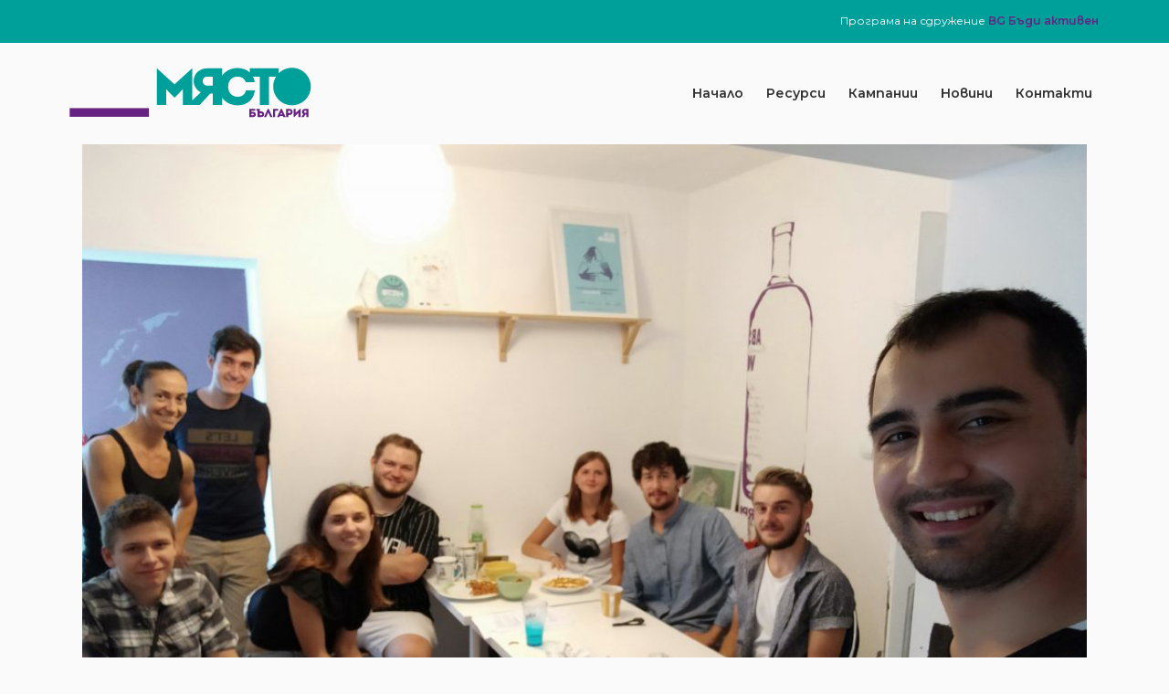

--- FILE ---
content_type: text/html; charset=UTF-8
request_url: https://thespot.bgbeactive.org/our-new-volunteer-selim-from-turkey/
body_size: 21845
content:
<!DOCTYPE html>
<html lang="bg-BG">
<head><style>img.lazy{min-height:1px}</style><link href="https://thespot.bgbeactive.org/wp-content/plugins/w3-total-cache/pub/js/lazyload.min.js" as="script">
	<meta charset="UTF-8">
	<meta name="viewport" content="width=device-width, initial-scale=1.0, viewport-fit=cover" />			<title>
			Our new volunteer: Selim from Turkey! - _Място България		</title>
		<link href='//fonts.googleapis.com/css?family=Raleway:100,100italic,200,200italic,300,300italic,400,400italic,500,500italic,600,600italic,700,700italic,800,800italic,900,900italic|Crete+Round:100,100italic,200,200italic,300,300italic,400,400italic,500,500italic,600,600italic,700,700italic,800,800italic,900,900italic|Roboto:100,100italic,200,200italic,300,300italic,400,400italic,500,500italic,600,600italic,700,700italic,800,800italic,900,900italic|Roboto+Condensed:100,100italic,200,200italic,300,300italic,400,400italic,500,500italic,600,600italic,700,700italic,800,800italic,900,900italic&#038;subset=latin,latin-ext' rel='stylesheet' type='text/css' />
<meta name='robots' content='index, follow, max-image-preview:large, max-snippet:-1, max-video-preview:-1' />

	<!-- This site is optimized with the Yoast SEO plugin v23.4 - https://yoast.com/wordpress/plugins/seo/ -->
	<meta name="description" content="Hello, I am Selim. I was born in Ankara, Turkey on 7 August 1992. I finished my primary school and high school there." />
	<link rel="canonical" href="https://thespot.bgbeactive.org/our-new-volunteer-selim-from-turkey/" />
	<meta property="og:locale" content="bg_BG" />
	<meta property="og:type" content="article" />
	<meta property="og:title" content="Our new volunteer: Selim from Turkey! - _Място България" />
	<meta property="og:description" content="Hello, I am Selim. I was born in Ankara, Turkey on 7 August 1992. I finished my primary school and high school there." />
	<meta property="og:url" content="https://thespot.bgbeactive.org/our-new-volunteer-selim-from-turkey/" />
	<meta property="og:site_name" content="_Място България" />
	<meta property="article:published_time" content="2020-10-13T09:18:15+00:00" />
	<meta property="article:modified_time" content="2021-04-23T07:42:39+00:00" />
	<meta property="og:image" content="https://thespot.bgbeactive.org/wp-content/uploads/2020/10/IMG_20200819_175729-1024x760-1.jpg" />
	<meta property="og:image:width" content="1024" />
	<meta property="og:image:height" content="760" />
	<meta property="og:image:type" content="image/jpeg" />
	<meta name="author" content="Georgi Lazarov" />
	<meta name="twitter:card" content="summary_large_image" />
	<meta name="twitter:label1" content="Written by" />
	<meta name="twitter:data1" content="Georgi Lazarov" />
	<meta name="twitter:label2" content="Est. reading time" />
	<meta name="twitter:data2" content="2 минути" />
	<script type="application/ld+json" class="yoast-schema-graph">{"@context":"https://schema.org","@graph":[{"@type":"Article","@id":"https://thespot.bgbeactive.org/our-new-volunteer-selim-from-turkey/#article","isPartOf":{"@id":"https://thespot.bgbeactive.org/our-new-volunteer-selim-from-turkey/"},"author":{"name":"Georgi Lazarov","@id":"https://thespot.bgbeactive.org/#/schema/person/9b17517698b654ffee3995a047aabd01"},"headline":"Our new volunteer: Selim from Turkey!","datePublished":"2020-10-13T09:18:15+00:00","dateModified":"2021-04-23T07:42:39+00:00","mainEntityOfPage":{"@id":"https://thespot.bgbeactive.org/our-new-volunteer-selim-from-turkey/"},"wordCount":382,"commentCount":1,"publisher":{"@id":"https://thespot.bgbeactive.org/#organization"},"image":{"@id":"https://thespot.bgbeactive.org/our-new-volunteer-selim-from-turkey/#primaryimage"},"thumbnailUrl":"https://thespot.bgbeactive.org/wp-content/uploads/2020/10/IMG_20200819_175729-1024x760-1.jpg","keywords":["доброволци"],"articleSection":["News","The Spot","_Място","Блог","Препоръчани"],"inLanguage":"bg-BG","potentialAction":[{"@type":"CommentAction","name":"Comment","target":["https://thespot.bgbeactive.org/our-new-volunteer-selim-from-turkey/#respond"]}]},{"@type":"WebPage","@id":"https://thespot.bgbeactive.org/our-new-volunteer-selim-from-turkey/","url":"https://thespot.bgbeactive.org/our-new-volunteer-selim-from-turkey/","name":"Our new volunteer: Selim from Turkey! - _Място България","isPartOf":{"@id":"https://thespot.bgbeactive.org/#website"},"primaryImageOfPage":{"@id":"https://thespot.bgbeactive.org/our-new-volunteer-selim-from-turkey/#primaryimage"},"image":{"@id":"https://thespot.bgbeactive.org/our-new-volunteer-selim-from-turkey/#primaryimage"},"thumbnailUrl":"https://thespot.bgbeactive.org/wp-content/uploads/2020/10/IMG_20200819_175729-1024x760-1.jpg","datePublished":"2020-10-13T09:18:15+00:00","dateModified":"2021-04-23T07:42:39+00:00","description":"Hello, I am Selim. I was born in Ankara, Turkey on 7 August 1992. I finished my primary school and high school there.","breadcrumb":{"@id":"https://thespot.bgbeactive.org/our-new-volunteer-selim-from-turkey/#breadcrumb"},"inLanguage":"bg-BG","potentialAction":[{"@type":"ReadAction","target":["https://thespot.bgbeactive.org/our-new-volunteer-selim-from-turkey/"]}]},{"@type":"ImageObject","inLanguage":"bg-BG","@id":"https://thespot.bgbeactive.org/our-new-volunteer-selim-from-turkey/#primaryimage","url":"https://thespot.bgbeactive.org/wp-content/uploads/2020/10/IMG_20200819_175729-1024x760-1.jpg","contentUrl":"https://thespot.bgbeactive.org/wp-content/uploads/2020/10/IMG_20200819_175729-1024x760-1.jpg","width":1024,"height":760},{"@type":"BreadcrumbList","@id":"https://thespot.bgbeactive.org/our-new-volunteer-selim-from-turkey/#breadcrumb","itemListElement":[{"@type":"ListItem","position":1,"name":"Home","item":"https://thespot.bgbeactive.org/"},{"@type":"ListItem","position":2,"name":"Our new volunteer: Selim from Turkey!"}]},{"@type":"WebSite","@id":"https://thespot.bgbeactive.org/#website","url":"https://thespot.bgbeactive.org/","name":"_Място България","description":"За красива, чиста и здравословна среда","publisher":{"@id":"https://thespot.bgbeactive.org/#organization"},"potentialAction":[{"@type":"SearchAction","target":{"@type":"EntryPoint","urlTemplate":"https://thespot.bgbeactive.org/?s={search_term_string}"},"query-input":{"@type":"PropertyValueSpecification","valueRequired":true,"valueName":"search_term_string"}}],"inLanguage":"bg-BG"},{"@type":"Organization","@id":"https://thespot.bgbeactive.org/#organization","name":"_Място България","url":"https://thespot.bgbeactive.org/","logo":{"@type":"ImageObject","inLanguage":"bg-BG","@id":"https://thespot.bgbeactive.org/#/schema/logo/image/","url":"https://thespot.bgbeactive.org/wp-content/uploads/2022/02/TheSPOT_color_logo_RGB-01.svg","contentUrl":"https://thespot.bgbeactive.org/wp-content/uploads/2022/02/TheSPOT_color_logo_RGB-01.svg","width":1003,"height":222,"caption":"_Място България"},"image":{"@id":"https://thespot.bgbeactive.org/#/schema/logo/image/"}},{"@type":"Person","@id":"https://thespot.bgbeactive.org/#/schema/person/9b17517698b654ffee3995a047aabd01","name":"Georgi Lazarov","image":{"@type":"ImageObject","inLanguage":"bg-BG","@id":"https://thespot.bgbeactive.org/#/schema/person/image/","url":"https://secure.gravatar.com/avatar/2c04a15cf2030f29382e0b9305ada960?s=96&d=mm&r=g","contentUrl":"https://secure.gravatar.com/avatar/2c04a15cf2030f29382e0b9305ada960?s=96&d=mm&r=g","caption":"Georgi Lazarov"},"url":"https://thespot.bgbeactive.org/author/lazarov/"}]}</script>
	<!-- / Yoast SEO plugin. -->


<link rel='dns-prefetch' href='//www.googletagmanager.com' />
<link rel='dns-prefetch' href='//pagead2.googlesyndication.com' />
<link rel="alternate" type="application/rss+xml" title="_Място България &raquo; Поток" href="https://thespot.bgbeactive.org/feed/" />
<link rel="alternate" type="application/rss+xml" title="_Място България &raquo; поток за коментари" href="https://thespot.bgbeactive.org/comments/feed/" />
<link rel="alternate" type="text/calendar" title="_Място България &raquo; iCal Feed" href="https://thespot.bgbeactive.org/events/?ical=1" />
<link rel="alternate" type="application/rss+xml" title="_Място България &raquo; поток за коментари на Our new volunteer: Selim from Turkey!" href="https://thespot.bgbeactive.org/our-new-volunteer-selim-from-turkey/feed/" />
<script type="text/javascript">
/* <![CDATA[ */
window._wpemojiSettings = {"baseUrl":"https:\/\/s.w.org\/images\/core\/emoji\/14.0.0\/72x72\/","ext":".png","svgUrl":"https:\/\/s.w.org\/images\/core\/emoji\/14.0.0\/svg\/","svgExt":".svg","source":{"concatemoji":"https:\/\/thespot.bgbeactive.org\/wp-includes\/js\/wp-emoji-release.min.js?ver=6.4.2"}};
/*! This file is auto-generated */
!function(i,n){var o,s,e;function c(e){try{var t={supportTests:e,timestamp:(new Date).valueOf()};sessionStorage.setItem(o,JSON.stringify(t))}catch(e){}}function p(e,t,n){e.clearRect(0,0,e.canvas.width,e.canvas.height),e.fillText(t,0,0);var t=new Uint32Array(e.getImageData(0,0,e.canvas.width,e.canvas.height).data),r=(e.clearRect(0,0,e.canvas.width,e.canvas.height),e.fillText(n,0,0),new Uint32Array(e.getImageData(0,0,e.canvas.width,e.canvas.height).data));return t.every(function(e,t){return e===r[t]})}function u(e,t,n){switch(t){case"flag":return n(e,"\ud83c\udff3\ufe0f\u200d\u26a7\ufe0f","\ud83c\udff3\ufe0f\u200b\u26a7\ufe0f")?!1:!n(e,"\ud83c\uddfa\ud83c\uddf3","\ud83c\uddfa\u200b\ud83c\uddf3")&&!n(e,"\ud83c\udff4\udb40\udc67\udb40\udc62\udb40\udc65\udb40\udc6e\udb40\udc67\udb40\udc7f","\ud83c\udff4\u200b\udb40\udc67\u200b\udb40\udc62\u200b\udb40\udc65\u200b\udb40\udc6e\u200b\udb40\udc67\u200b\udb40\udc7f");case"emoji":return!n(e,"\ud83e\udef1\ud83c\udffb\u200d\ud83e\udef2\ud83c\udfff","\ud83e\udef1\ud83c\udffb\u200b\ud83e\udef2\ud83c\udfff")}return!1}function f(e,t,n){var r="undefined"!=typeof WorkerGlobalScope&&self instanceof WorkerGlobalScope?new OffscreenCanvas(300,150):i.createElement("canvas"),a=r.getContext("2d",{willReadFrequently:!0}),o=(a.textBaseline="top",a.font="600 32px Arial",{});return e.forEach(function(e){o[e]=t(a,e,n)}),o}function t(e){var t=i.createElement("script");t.src=e,t.defer=!0,i.head.appendChild(t)}"undefined"!=typeof Promise&&(o="wpEmojiSettingsSupports",s=["flag","emoji"],n.supports={everything:!0,everythingExceptFlag:!0},e=new Promise(function(e){i.addEventListener("DOMContentLoaded",e,{once:!0})}),new Promise(function(t){var n=function(){try{var e=JSON.parse(sessionStorage.getItem(o));if("object"==typeof e&&"number"==typeof e.timestamp&&(new Date).valueOf()<e.timestamp+604800&&"object"==typeof e.supportTests)return e.supportTests}catch(e){}return null}();if(!n){if("undefined"!=typeof Worker&&"undefined"!=typeof OffscreenCanvas&&"undefined"!=typeof URL&&URL.createObjectURL&&"undefined"!=typeof Blob)try{var e="postMessage("+f.toString()+"("+[JSON.stringify(s),u.toString(),p.toString()].join(",")+"));",r=new Blob([e],{type:"text/javascript"}),a=new Worker(URL.createObjectURL(r),{name:"wpTestEmojiSupports"});return void(a.onmessage=function(e){c(n=e.data),a.terminate(),t(n)})}catch(e){}c(n=f(s,u,p))}t(n)}).then(function(e){for(var t in e)n.supports[t]=e[t],n.supports.everything=n.supports.everything&&n.supports[t],"flag"!==t&&(n.supports.everythingExceptFlag=n.supports.everythingExceptFlag&&n.supports[t]);n.supports.everythingExceptFlag=n.supports.everythingExceptFlag&&!n.supports.flag,n.DOMReady=!1,n.readyCallback=function(){n.DOMReady=!0}}).then(function(){return e}).then(function(){var e;n.supports.everything||(n.readyCallback(),(e=n.source||{}).concatemoji?t(e.concatemoji):e.wpemoji&&e.twemoji&&(t(e.twemoji),t(e.wpemoji)))}))}((window,document),window._wpemojiSettings);
/* ]]> */
</script>
<link rel='stylesheet' id='wp-event-manager-frontend-css' href='https://thespot.bgbeactive.org/wp-content/plugins/wp-event-manager/assets/css/frontend.min.css?ver=6.4.2' type='text/css' media='all' />
<link rel='stylesheet' id='wp-event-manager-jquery-ui-daterangepicker-css' href='https://thespot.bgbeactive.org/wp-content/plugins/wp-event-manager/assets/js/jquery-ui-daterangepicker/jquery.comiseo.daterangepicker.css?ver=6.4.2' type='text/css' media='all' />
<link rel='stylesheet' id='wp-event-manager-jquery-ui-daterangepicker-style-css' href='https://thespot.bgbeactive.org/wp-content/plugins/wp-event-manager/assets/js/jquery-ui-daterangepicker/styles.css?ver=6.4.2' type='text/css' media='all' />
<link rel='stylesheet' id='wp-event-manager-jquery-ui-css-css' href='https://thespot.bgbeactive.org/wp-content/plugins/wp-event-manager/assets/js/jquery-ui/jquery-ui.css?ver=6.4.2' type='text/css' media='all' />
<link rel='stylesheet' id='wp-event-manager-grid-style-css' href='https://thespot.bgbeactive.org/wp-content/plugins/wp-event-manager/assets/css/wpem-grid.min.css?ver=6.4.2' type='text/css' media='all' />
<link rel='stylesheet' id='wp-event-manager-font-style-css' href='https://thespot.bgbeactive.org/wp-content/plugins/wp-event-manager/assets/fonts/style.css?ver=6.4.2' type='text/css' media='all' />
<style id='wp-emoji-styles-inline-css' type='text/css'>

	img.wp-smiley, img.emoji {
		display: inline !important;
		border: none !important;
		box-shadow: none !important;
		height: 1em !important;
		width: 1em !important;
		margin: 0 0.07em !important;
		vertical-align: -0.1em !important;
		background: none !important;
		padding: 0 !important;
	}
</style>
<link rel='stylesheet' id='wp-block-library-css' href='https://thespot.bgbeactive.org/wp-includes/css/dist/block-library/style.min.css?ver=6.4.2' type='text/css' media='all' />
<style id='classic-theme-styles-inline-css' type='text/css'>
/*! This file is auto-generated */
.wp-block-button__link{color:#fff;background-color:#32373c;border-radius:9999px;box-shadow:none;text-decoration:none;padding:calc(.667em + 2px) calc(1.333em + 2px);font-size:1.125em}.wp-block-file__button{background:#32373c;color:#fff;text-decoration:none}
</style>
<style id='global-styles-inline-css' type='text/css'>
body{--wp--preset--color--black: #000000;--wp--preset--color--cyan-bluish-gray: #abb8c3;--wp--preset--color--white: #ffffff;--wp--preset--color--pale-pink: #f78da7;--wp--preset--color--vivid-red: #cf2e2e;--wp--preset--color--luminous-vivid-orange: #ff6900;--wp--preset--color--luminous-vivid-amber: #fcb900;--wp--preset--color--light-green-cyan: #7bdcb5;--wp--preset--color--vivid-green-cyan: #00d084;--wp--preset--color--pale-cyan-blue: #8ed1fc;--wp--preset--color--vivid-cyan-blue: #0693e3;--wp--preset--color--vivid-purple: #9b51e0;--wp--preset--gradient--vivid-cyan-blue-to-vivid-purple: linear-gradient(135deg,rgba(6,147,227,1) 0%,rgb(155,81,224) 100%);--wp--preset--gradient--light-green-cyan-to-vivid-green-cyan: linear-gradient(135deg,rgb(122,220,180) 0%,rgb(0,208,130) 100%);--wp--preset--gradient--luminous-vivid-amber-to-luminous-vivid-orange: linear-gradient(135deg,rgba(252,185,0,1) 0%,rgba(255,105,0,1) 100%);--wp--preset--gradient--luminous-vivid-orange-to-vivid-red: linear-gradient(135deg,rgba(255,105,0,1) 0%,rgb(207,46,46) 100%);--wp--preset--gradient--very-light-gray-to-cyan-bluish-gray: linear-gradient(135deg,rgb(238,238,238) 0%,rgb(169,184,195) 100%);--wp--preset--gradient--cool-to-warm-spectrum: linear-gradient(135deg,rgb(74,234,220) 0%,rgb(151,120,209) 20%,rgb(207,42,186) 40%,rgb(238,44,130) 60%,rgb(251,105,98) 80%,rgb(254,248,76) 100%);--wp--preset--gradient--blush-light-purple: linear-gradient(135deg,rgb(255,206,236) 0%,rgb(152,150,240) 100%);--wp--preset--gradient--blush-bordeaux: linear-gradient(135deg,rgb(254,205,165) 0%,rgb(254,45,45) 50%,rgb(107,0,62) 100%);--wp--preset--gradient--luminous-dusk: linear-gradient(135deg,rgb(255,203,112) 0%,rgb(199,81,192) 50%,rgb(65,88,208) 100%);--wp--preset--gradient--pale-ocean: linear-gradient(135deg,rgb(255,245,203) 0%,rgb(182,227,212) 50%,rgb(51,167,181) 100%);--wp--preset--gradient--electric-grass: linear-gradient(135deg,rgb(202,248,128) 0%,rgb(113,206,126) 100%);--wp--preset--gradient--midnight: linear-gradient(135deg,rgb(2,3,129) 0%,rgb(40,116,252) 100%);--wp--preset--font-size--small: 13px;--wp--preset--font-size--medium: 20px;--wp--preset--font-size--large: 36px;--wp--preset--font-size--x-large: 42px;--wp--preset--spacing--20: 0.44rem;--wp--preset--spacing--30: 0.67rem;--wp--preset--spacing--40: 1rem;--wp--preset--spacing--50: 1.5rem;--wp--preset--spacing--60: 2.25rem;--wp--preset--spacing--70: 3.38rem;--wp--preset--spacing--80: 5.06rem;--wp--preset--shadow--natural: 6px 6px 9px rgba(0, 0, 0, 0.2);--wp--preset--shadow--deep: 12px 12px 50px rgba(0, 0, 0, 0.4);--wp--preset--shadow--sharp: 6px 6px 0px rgba(0, 0, 0, 0.2);--wp--preset--shadow--outlined: 6px 6px 0px -3px rgba(255, 255, 255, 1), 6px 6px rgba(0, 0, 0, 1);--wp--preset--shadow--crisp: 6px 6px 0px rgba(0, 0, 0, 1);}:where(.is-layout-flex){gap: 0.5em;}:where(.is-layout-grid){gap: 0.5em;}body .is-layout-flow > .alignleft{float: left;margin-inline-start: 0;margin-inline-end: 2em;}body .is-layout-flow > .alignright{float: right;margin-inline-start: 2em;margin-inline-end: 0;}body .is-layout-flow > .aligncenter{margin-left: auto !important;margin-right: auto !important;}body .is-layout-constrained > .alignleft{float: left;margin-inline-start: 0;margin-inline-end: 2em;}body .is-layout-constrained > .alignright{float: right;margin-inline-start: 2em;margin-inline-end: 0;}body .is-layout-constrained > .aligncenter{margin-left: auto !important;margin-right: auto !important;}body .is-layout-constrained > :where(:not(.alignleft):not(.alignright):not(.alignfull)){max-width: var(--wp--style--global--content-size);margin-left: auto !important;margin-right: auto !important;}body .is-layout-constrained > .alignwide{max-width: var(--wp--style--global--wide-size);}body .is-layout-flex{display: flex;}body .is-layout-flex{flex-wrap: wrap;align-items: center;}body .is-layout-flex > *{margin: 0;}body .is-layout-grid{display: grid;}body .is-layout-grid > *{margin: 0;}:where(.wp-block-columns.is-layout-flex){gap: 2em;}:where(.wp-block-columns.is-layout-grid){gap: 2em;}:where(.wp-block-post-template.is-layout-flex){gap: 1.25em;}:where(.wp-block-post-template.is-layout-grid){gap: 1.25em;}.has-black-color{color: var(--wp--preset--color--black) !important;}.has-cyan-bluish-gray-color{color: var(--wp--preset--color--cyan-bluish-gray) !important;}.has-white-color{color: var(--wp--preset--color--white) !important;}.has-pale-pink-color{color: var(--wp--preset--color--pale-pink) !important;}.has-vivid-red-color{color: var(--wp--preset--color--vivid-red) !important;}.has-luminous-vivid-orange-color{color: var(--wp--preset--color--luminous-vivid-orange) !important;}.has-luminous-vivid-amber-color{color: var(--wp--preset--color--luminous-vivid-amber) !important;}.has-light-green-cyan-color{color: var(--wp--preset--color--light-green-cyan) !important;}.has-vivid-green-cyan-color{color: var(--wp--preset--color--vivid-green-cyan) !important;}.has-pale-cyan-blue-color{color: var(--wp--preset--color--pale-cyan-blue) !important;}.has-vivid-cyan-blue-color{color: var(--wp--preset--color--vivid-cyan-blue) !important;}.has-vivid-purple-color{color: var(--wp--preset--color--vivid-purple) !important;}.has-black-background-color{background-color: var(--wp--preset--color--black) !important;}.has-cyan-bluish-gray-background-color{background-color: var(--wp--preset--color--cyan-bluish-gray) !important;}.has-white-background-color{background-color: var(--wp--preset--color--white) !important;}.has-pale-pink-background-color{background-color: var(--wp--preset--color--pale-pink) !important;}.has-vivid-red-background-color{background-color: var(--wp--preset--color--vivid-red) !important;}.has-luminous-vivid-orange-background-color{background-color: var(--wp--preset--color--luminous-vivid-orange) !important;}.has-luminous-vivid-amber-background-color{background-color: var(--wp--preset--color--luminous-vivid-amber) !important;}.has-light-green-cyan-background-color{background-color: var(--wp--preset--color--light-green-cyan) !important;}.has-vivid-green-cyan-background-color{background-color: var(--wp--preset--color--vivid-green-cyan) !important;}.has-pale-cyan-blue-background-color{background-color: var(--wp--preset--color--pale-cyan-blue) !important;}.has-vivid-cyan-blue-background-color{background-color: var(--wp--preset--color--vivid-cyan-blue) !important;}.has-vivid-purple-background-color{background-color: var(--wp--preset--color--vivid-purple) !important;}.has-black-border-color{border-color: var(--wp--preset--color--black) !important;}.has-cyan-bluish-gray-border-color{border-color: var(--wp--preset--color--cyan-bluish-gray) !important;}.has-white-border-color{border-color: var(--wp--preset--color--white) !important;}.has-pale-pink-border-color{border-color: var(--wp--preset--color--pale-pink) !important;}.has-vivid-red-border-color{border-color: var(--wp--preset--color--vivid-red) !important;}.has-luminous-vivid-orange-border-color{border-color: var(--wp--preset--color--luminous-vivid-orange) !important;}.has-luminous-vivid-amber-border-color{border-color: var(--wp--preset--color--luminous-vivid-amber) !important;}.has-light-green-cyan-border-color{border-color: var(--wp--preset--color--light-green-cyan) !important;}.has-vivid-green-cyan-border-color{border-color: var(--wp--preset--color--vivid-green-cyan) !important;}.has-pale-cyan-blue-border-color{border-color: var(--wp--preset--color--pale-cyan-blue) !important;}.has-vivid-cyan-blue-border-color{border-color: var(--wp--preset--color--vivid-cyan-blue) !important;}.has-vivid-purple-border-color{border-color: var(--wp--preset--color--vivid-purple) !important;}.has-vivid-cyan-blue-to-vivid-purple-gradient-background{background: var(--wp--preset--gradient--vivid-cyan-blue-to-vivid-purple) !important;}.has-light-green-cyan-to-vivid-green-cyan-gradient-background{background: var(--wp--preset--gradient--light-green-cyan-to-vivid-green-cyan) !important;}.has-luminous-vivid-amber-to-luminous-vivid-orange-gradient-background{background: var(--wp--preset--gradient--luminous-vivid-amber-to-luminous-vivid-orange) !important;}.has-luminous-vivid-orange-to-vivid-red-gradient-background{background: var(--wp--preset--gradient--luminous-vivid-orange-to-vivid-red) !important;}.has-very-light-gray-to-cyan-bluish-gray-gradient-background{background: var(--wp--preset--gradient--very-light-gray-to-cyan-bluish-gray) !important;}.has-cool-to-warm-spectrum-gradient-background{background: var(--wp--preset--gradient--cool-to-warm-spectrum) !important;}.has-blush-light-purple-gradient-background{background: var(--wp--preset--gradient--blush-light-purple) !important;}.has-blush-bordeaux-gradient-background{background: var(--wp--preset--gradient--blush-bordeaux) !important;}.has-luminous-dusk-gradient-background{background: var(--wp--preset--gradient--luminous-dusk) !important;}.has-pale-ocean-gradient-background{background: var(--wp--preset--gradient--pale-ocean) !important;}.has-electric-grass-gradient-background{background: var(--wp--preset--gradient--electric-grass) !important;}.has-midnight-gradient-background{background: var(--wp--preset--gradient--midnight) !important;}.has-small-font-size{font-size: var(--wp--preset--font-size--small) !important;}.has-medium-font-size{font-size: var(--wp--preset--font-size--medium) !important;}.has-large-font-size{font-size: var(--wp--preset--font-size--large) !important;}.has-x-large-font-size{font-size: var(--wp--preset--font-size--x-large) !important;}
.wp-block-navigation a:where(:not(.wp-element-button)){color: inherit;}
:where(.wp-block-post-template.is-layout-flex){gap: 1.25em;}:where(.wp-block-post-template.is-layout-grid){gap: 1.25em;}
:where(.wp-block-columns.is-layout-flex){gap: 2em;}:where(.wp-block-columns.is-layout-grid){gap: 2em;}
.wp-block-pullquote{font-size: 1.5em;line-height: 1.6;}
</style>
<link rel='stylesheet' id='widgetopts-styles-css' href='https://thespot.bgbeactive.org/wp-content/plugins/widget-options/assets/css/widget-options.css?ver=4.0.7' type='text/css' media='all' />
<link rel='stylesheet' id='wp-event-manager-jquery-timepicker-css-css' href='https://thespot.bgbeactive.org/wp-content/plugins/wp-event-manager/assets/js/jquery-timepicker/jquery.timepicker.min.css?ver=6.4.2' type='text/css' media='all' />
<link rel='stylesheet' id='tribe-events-v2-single-skeleton-css' href='https://thespot.bgbeactive.org/wp-content/plugins/the-events-calendar/src/resources/css/tribe-events-single-skeleton.min.css?ver=6.8.1' type='text/css' media='all' />
<link rel='stylesheet' id='tribe-events-v2-single-skeleton-full-css' href='https://thespot.bgbeactive.org/wp-content/plugins/the-events-calendar/src/resources/css/tribe-events-single-full.min.css?ver=6.8.1' type='text/css' media='all' />
<link rel='stylesheet' id='tec-events-elementor-widgets-base-styles-css' href='https://thespot.bgbeactive.org/wp-content/plugins/the-events-calendar/src/resources/css/integrations/plugins/elementor/widgets/widget-base.min.css?ver=6.8.1' type='text/css' media='all' />
<link rel='stylesheet' id='qode_default_style-css' href='https://thespot.bgbeactive.org/wp-content/themes/stockholm/style.css?ver=6.4.2' type='text/css' media='all' />
<link rel='stylesheet' id='qode_stylesheet-css' href='https://thespot.bgbeactive.org/wp-content/themes/stockholm/css/stylesheet.min.css?ver=6.4.2' type='text/css' media='all' />
<link rel='stylesheet' id='qode_style_dynamic-css' href='https://thespot.bgbeactive.org/wp-content/themes/stockholm/css/style_dynamic.css?ver=1635746740' type='text/css' media='all' />
<link rel='stylesheet' id='qode_font-awesome-css' href='https://thespot.bgbeactive.org/wp-content/themes/stockholm/css/font-awesome/css/font-awesome.min.css?ver=6.4.2' type='text/css' media='all' />
<link rel='stylesheet' id='qode_elegant-icons-css' href='https://thespot.bgbeactive.org/wp-content/themes/stockholm/css/elegant-icons/style.min.css?ver=6.4.2' type='text/css' media='all' />
<link rel='stylesheet' id='qode_linear-icons-css' href='https://thespot.bgbeactive.org/wp-content/themes/stockholm/css/linear-icons/style.css?ver=6.4.2' type='text/css' media='all' />
<link rel='stylesheet' id='mediaelement-css' href='https://thespot.bgbeactive.org/wp-includes/js/mediaelement/mediaelementplayer-legacy.min.css?ver=4.2.17' type='text/css' media='all' />
<link rel='stylesheet' id='wp-mediaelement-css' href='https://thespot.bgbeactive.org/wp-includes/js/mediaelement/wp-mediaelement.min.css?ver=6.4.2' type='text/css' media='all' />
<link rel='stylesheet' id='qode_responsive-css' href='https://thespot.bgbeactive.org/wp-content/themes/stockholm/css/responsive.min.css?ver=6.4.2' type='text/css' media='all' />
<link rel='stylesheet' id='qode_style_dynamic_responsive-css' href='https://thespot.bgbeactive.org/wp-content/themes/stockholm/css/style_dynamic_responsive.css?ver=1635746740' type='text/css' media='all' />
<link rel='stylesheet' id='js_composer_front-css' href='https://thespot.bgbeactive.org/wp-content/plugins/js_composer/assets/css/js_composer.min.css?ver=5.5.2' type='text/css' media='all' />
<link rel='stylesheet' id='qode_custom_css-css' href='https://thespot.bgbeactive.org/wp-content/themes/stockholm/css/custom_css.css?ver=1635746740' type='text/css' media='all' />
<link rel='stylesheet' id='qode_mac_stylesheet-css' href='https://thespot.bgbeactive.org/wp-content/themes/stockholm/css/mac_stylesheet.css?ver=6.4.2' type='text/css' media='all' />
<link rel='stylesheet' id='qode_webkit-css' href='https://thespot.bgbeactive.org/wp-content/themes/stockholm/css/webkit_stylesheet.css?ver=6.4.2' type='text/css' media='all' />
<link rel='stylesheet' id='elementor-frontend-css' href='https://thespot.bgbeactive.org/wp-content/plugins/elementor/assets/css/frontend.min.css?ver=3.25.6' type='text/css' media='all' />
<link rel='stylesheet' id='widget-text-editor-css' href='https://thespot.bgbeactive.org/wp-content/plugins/elementor/assets/css/widget-text-editor.min.css?ver=3.25.6' type='text/css' media='all' />
<link rel='stylesheet' id='widget-image-css' href='https://thespot.bgbeactive.org/wp-content/plugins/elementor/assets/css/widget-image.min.css?ver=3.25.6' type='text/css' media='all' />
<link rel='stylesheet' id='widget-nav-menu-css' href='https://thespot.bgbeactive.org/wp-content/plugins/elementor-pro/assets/css/widget-nav-menu.min.css?ver=3.25.3' type='text/css' media='all' />
<link rel='stylesheet' id='widget-heading-css' href='https://thespot.bgbeactive.org/wp-content/plugins/elementor/assets/css/widget-heading.min.css?ver=3.25.6' type='text/css' media='all' />
<link rel='stylesheet' id='widget-form-css' href='https://thespot.bgbeactive.org/wp-content/plugins/elementor-pro/assets/css/widget-form.min.css?ver=3.25.3' type='text/css' media='all' />
<link rel='stylesheet' id='widget-social-icons-css' href='https://thespot.bgbeactive.org/wp-content/plugins/elementor/assets/css/widget-social-icons.min.css?ver=3.25.6' type='text/css' media='all' />
<link rel='stylesheet' id='e-apple-webkit-css' href='https://thespot.bgbeactive.org/wp-content/plugins/elementor/assets/css/conditionals/apple-webkit.min.css?ver=3.25.6' type='text/css' media='all' />
<link rel='stylesheet' id='widget-spacer-css' href='https://thespot.bgbeactive.org/wp-content/plugins/elementor/assets/css/widget-spacer.min.css?ver=3.25.6' type='text/css' media='all' />
<link rel='stylesheet' id='widget-icon-list-css' href='https://thespot.bgbeactive.org/wp-content/plugins/elementor/assets/css/widget-icon-list.min.css?ver=3.25.6' type='text/css' media='all' />
<link rel='stylesheet' id='elementor-icons-css' href='https://thespot.bgbeactive.org/wp-content/plugins/elementor/assets/lib/eicons/css/elementor-icons.min.css?ver=5.32.0' type='text/css' media='all' />
<link rel='stylesheet' id='swiper-css' href='https://thespot.bgbeactive.org/wp-content/plugins/elementor/assets/lib/swiper/v8/css/swiper.min.css?ver=8.4.5' type='text/css' media='all' />
<link rel='stylesheet' id='e-swiper-css' href='https://thespot.bgbeactive.org/wp-content/plugins/elementor/assets/css/conditionals/e-swiper.min.css?ver=3.25.6' type='text/css' media='all' />
<link rel='stylesheet' id='elementor-post-17818-css' href='https://thespot.bgbeactive.org/wp-content/uploads/elementor/css/post-17818.css?ver=1763444820' type='text/css' media='all' />
<link rel='stylesheet' id='e-popup-style-css' href='https://thespot.bgbeactive.org/wp-content/plugins/elementor-pro/assets/css/conditionals/popup.min.css?ver=3.25.3' type='text/css' media='all' />
<link rel='stylesheet' id='elementor-post-18131-css' href='https://thespot.bgbeactive.org/wp-content/uploads/elementor/css/post-18131.css?ver=1763444820' type='text/css' media='all' />
<link rel='stylesheet' id='fluentform-elementor-widget-css' href='https://thespot.bgbeactive.org/wp-content/plugins/fluentform/assets/css/fluent-forms-elementor-widget.css?ver=5.2.4' type='text/css' media='all' />
<link rel='stylesheet' id='elementor-post-18125-css' href='https://thespot.bgbeactive.org/wp-content/uploads/elementor/css/post-18125.css?ver=1763444820' type='text/css' media='all' />
<link rel='stylesheet' id='childstyle-css' href='https://thespot.bgbeactive.org/wp-content/themes/stockholm-child/style.css?ver=6.4.2' type='text/css' media='all' />
<link rel='stylesheet' id='ecs-styles-css' href='https://thespot.bgbeactive.org/wp-content/plugins/ele-custom-skin/assets/css/ecs-style.css?ver=3.1.9' type='text/css' media='all' />
<link rel='stylesheet' id='google-fonts-1-css' href='https://fonts.googleapis.com/css?family=Montserrat%3A100%2C100italic%2C200%2C200italic%2C300%2C300italic%2C400%2C400italic%2C500%2C500italic%2C600%2C600italic%2C700%2C700italic%2C800%2C800italic%2C900%2C900italic%7CRoboto+Slab%3A100%2C100italic%2C200%2C200italic%2C300%2C300italic%2C400%2C400italic%2C500%2C500italic%2C600%2C600italic%2C700%2C700italic%2C800%2C800italic%2C900%2C900italic%7CRoboto%3A100%2C100italic%2C200%2C200italic%2C300%2C300italic%2C400%2C400italic%2C500%2C500italic%2C600%2C600italic%2C700%2C700italic%2C800%2C800italic%2C900%2C900italic&#038;display=auto&#038;subset=cyrillic&#038;ver=6.4.2' type='text/css' media='all' />
<link rel='stylesheet' id='elementor-icons-shared-0-css' href='https://thespot.bgbeactive.org/wp-content/plugins/elementor/assets/lib/font-awesome/css/fontawesome.min.css?ver=5.15.3' type='text/css' media='all' />
<link rel='stylesheet' id='elementor-icons-fa-solid-css' href='https://thespot.bgbeactive.org/wp-content/plugins/elementor/assets/lib/font-awesome/css/solid.min.css?ver=5.15.3' type='text/css' media='all' />
<link rel='stylesheet' id='elementor-icons-fa-brands-css' href='https://thespot.bgbeactive.org/wp-content/plugins/elementor/assets/lib/font-awesome/css/brands.min.css?ver=5.15.3' type='text/css' media='all' />
<link rel="preconnect" href="https://fonts.gstatic.com/" crossorigin><script type="text/javascript" src="https://thespot.bgbeactive.org/wp-includes/js/jquery/jquery.min.js?ver=3.7.1" id="jquery-core-js"></script>
<script type="text/javascript" src="https://thespot.bgbeactive.org/wp-includes/js/jquery/jquery-migrate.min.js?ver=3.4.1" id="jquery-migrate-js"></script>
<script type="text/javascript" id="ecs_ajax_load-js-extra">
/* <![CDATA[ */
var ecs_ajax_params = {"ajaxurl":"https:\/\/thespot.bgbeactive.org\/wp-admin\/admin-ajax.php","posts":"{\"page\":0,\"name\":\"our-new-volunteer-selim-from-turkey\",\"error\":\"\",\"m\":\"\",\"p\":0,\"post_parent\":\"\",\"subpost\":\"\",\"subpost_id\":\"\",\"attachment\":\"\",\"attachment_id\":0,\"pagename\":\"\",\"page_id\":0,\"second\":\"\",\"minute\":\"\",\"hour\":\"\",\"day\":0,\"monthnum\":0,\"year\":0,\"w\":0,\"category_name\":\"\",\"tag\":\"\",\"cat\":\"\",\"tag_id\":\"\",\"author\":\"\",\"author_name\":\"\",\"feed\":\"\",\"tb\":\"\",\"paged\":0,\"meta_key\":\"\",\"meta_value\":\"\",\"preview\":\"\",\"s\":\"\",\"sentence\":\"\",\"title\":\"\",\"fields\":\"\",\"menu_order\":\"\",\"embed\":\"\",\"category__in\":[],\"category__not_in\":[],\"category__and\":[],\"post__in\":[],\"post__not_in\":[],\"post_name__in\":[],\"tag__in\":[],\"tag__not_in\":[],\"tag__and\":[],\"tag_slug__in\":[],\"tag_slug__and\":[],\"post_parent__in\":[],\"post_parent__not_in\":[],\"author__in\":[],\"author__not_in\":[],\"search_columns\":[],\"post_type\":[\"post\",\"page\",\"e-landing-page\"],\"ignore_sticky_posts\":false,\"suppress_filters\":false,\"cache_results\":true,\"update_post_term_cache\":true,\"update_menu_item_cache\":false,\"lazy_load_term_meta\":true,\"update_post_meta_cache\":true,\"posts_per_page\":10,\"nopaging\":false,\"comments_per_page\":\"50\",\"no_found_rows\":false,\"order\":\"DESC\"}"};
/* ]]> */
</script>
<script type="text/javascript" src="https://thespot.bgbeactive.org/wp-content/plugins/ele-custom-skin/assets/js/ecs_ajax_pagination.js?ver=3.1.9" id="ecs_ajax_load-js"></script>
<script type="text/javascript" src="https://thespot.bgbeactive.org/wp-content/plugins/ele-custom-skin/assets/js/ecs.js?ver=3.1.9" id="ecs-script-js"></script>
<link rel="https://api.w.org/" href="https://thespot.bgbeactive.org/wp-json/" /><link rel="alternate" type="application/json" href="https://thespot.bgbeactive.org/wp-json/wp/v2/posts/15193" /><link rel="EditURI" type="application/rsd+xml" title="RSD" href="https://thespot.bgbeactive.org/xmlrpc.php?rsd" />
<meta name="generator" content="WordPress 6.4.2" />
<link rel='shortlink' href='https://thespot.bgbeactive.org/?p=15193' />
<link rel="alternate" type="application/json+oembed" href="https://thespot.bgbeactive.org/wp-json/oembed/1.0/embed?url=https%3A%2F%2Fthespot.bgbeactive.org%2Four-new-volunteer-selim-from-turkey%2F" />
<link rel="alternate" type="text/xml+oembed" href="https://thespot.bgbeactive.org/wp-json/oembed/1.0/embed?url=https%3A%2F%2Fthespot.bgbeactive.org%2Four-new-volunteer-selim-from-turkey%2F&#038;format=xml" />
<meta name="generator" content="Site Kit by Google 1.139.0" /><meta name="tec-api-version" content="v1"><meta name="tec-api-origin" content="https://thespot.bgbeactive.org"><link rel="alternate" href="https://thespot.bgbeactive.org/wp-json/tribe/events/v1/" />
<!-- Google AdSense meta tags added by Site Kit -->
<meta name="google-adsense-platform-account" content="ca-host-pub-2644536267352236">
<meta name="google-adsense-platform-domain" content="sitekit.withgoogle.com">
<!-- End Google AdSense meta tags added by Site Kit -->
<meta name="generator" content="Elementor 3.25.6; features: additional_custom_breakpoints, e_optimized_control_loading; settings: css_print_method-external, google_font-enabled, font_display-auto">
<style type="text/css">.recentcomments a{display:inline !important;padding:0 !important;margin:0 !important;}</style><meta name="generator" content="Powered by WPBakery Page Builder - drag and drop page builder for WordPress."/>
<!--[if lte IE 9]><link rel="stylesheet" type="text/css" href="https://thespot.bgbeactive.org/wp-content/plugins/js_composer/assets/css/vc_lte_ie9.min.css" media="screen"><![endif]-->			<style>
				.e-con.e-parent:nth-of-type(n+4):not(.e-lazyloaded):not(.e-no-lazyload),
				.e-con.e-parent:nth-of-type(n+4):not(.e-lazyloaded):not(.e-no-lazyload) * {
					background-image: none !important;
				}
				@media screen and (max-height: 1024px) {
					.e-con.e-parent:nth-of-type(n+3):not(.e-lazyloaded):not(.e-no-lazyload),
					.e-con.e-parent:nth-of-type(n+3):not(.e-lazyloaded):not(.e-no-lazyload) * {
						background-image: none !important;
					}
				}
				@media screen and (max-height: 640px) {
					.e-con.e-parent:nth-of-type(n+2):not(.e-lazyloaded):not(.e-no-lazyload),
					.e-con.e-parent:nth-of-type(n+2):not(.e-lazyloaded):not(.e-no-lazyload) * {
						background-image: none !important;
					}
				}
			</style>
			
<!-- Google AdSense snippet added by Site Kit -->
<script type="text/javascript" async="async" src="https://pagead2.googlesyndication.com/pagead/js/adsbygoogle.js?client=ca-pub-7742386282814948&amp;host=ca-host-pub-2644536267352236" crossorigin="anonymous"></script>

<!-- End Google AdSense snippet added by Site Kit -->
<link rel="icon" href="https://thespot.bgbeactive.org/wp-content/uploads/2020/02/theSpot_fav_icon.png" sizes="32x32" />
<link rel="icon" href="https://thespot.bgbeactive.org/wp-content/uploads/2020/02/theSpot_fav_icon.png" sizes="192x192" />
<link rel="apple-touch-icon" href="https://thespot.bgbeactive.org/wp-content/uploads/2020/02/theSpot_fav_icon.png" />
<meta name="msapplication-TileImage" content="https://thespot.bgbeactive.org/wp-content/uploads/2020/02/theSpot_fav_icon.png" />
		<style type="text/css" id="wp-custom-css">
			.city-logo {
	margin-top: -30px;
	margin-bottom: 50px;
}

p{
	line-height: 1.6
}

h2 {    
    margin-bottom: 24px;
}

li {
    list-style-type: disc;
    line-height: 1.5;
    margin-bottom: 10px;
}

.ts-bullets li:before {
    background-color: #662482;
    border-radius: 50%;
    content: "";
    display: inline-block;
    margin-right: 10px;
    margin-bottom: 2px;
    height: 6px;
    width: 6px;
}

.ts_bullets li {
    padding-bottom: 6px;
}


div.full_screen_section {
    width: 100vw;
    position: relative;
    left: 50%;
    right: 50%;
    margin-left: -50vw;
    margin-right: -50vw;
}

.text-decoration-none a {
	text-decoration: none;
}

/* Ресурси */
.blog_holder.masonry article h4 a {
	font-size: 12px;
}

/*Footer Prtners */
.ft-partners {
    display: inline-flex;
		margin-top:40px;
}

.ft-partners>div {
    margin-right: 20px;
}

.ft-title {
    text-align: left;
    padding-bottom: 10px;
    font-family: Roboto;
    font-weight: 500;
}

.ft-partners .ft-img img {
    height: 64px;
}

.ft-socials {
    display: inline-flex;
    align-items: center;
}

.ft-socials img {
    width: 56px;
    padding-top: 24px;
    margin-right: 20px;
}

.text-center {
    text-align: center;
}

area {
	outline: none;
}

.ls-overflow-visible {
    overflow: hidden!important;
}

@media screen and (max-width: 767px) {
	.ft-partners {
    display: inline-block;		
	}
	.ft-partners>div {
    margin-right: 0px;
	}
	.ft-partners .ft-img img {
    height: 95px;
    margin-bottom: 20px;
	}
	
	/* News */
	.vc_basic_grid .vc_grid.vc_row .vc_grid-item.vc_visible-item {
    display: block;
    width: 80%;
    margin: auto;
}
}

@media only screen and (max-width: 1000px) {
.q_logo a {
    left: 0;    
}
.logo_wrapper {    
    left: calc(50% - 127px);
}	
}		</style>
		<noscript><style type="text/css"> .wpb_animate_when_almost_visible { opacity: 1; }</style></noscript></head>
<body class="post-template-default single single-post postid-15193 single-format-standard wp-custom-logo tribe-no-js  select-child-theme-ver-3.6.0 select-theme-ver-3.6 menu-animation-underline smooth_scroll stockholm-child wpb-js-composer js-comp-ver-5.5.2 vc_responsive elementor-default elementor-kit-17818">
		<div data-elementor-type="header" data-elementor-id="18131" class="elementor elementor-18131 elementor-location-header" data-elementor-post-type="elementor_library">
					<section class="elementor-section elementor-top-section elementor-element elementor-element-a7c8675 elementor-section-full_width elementor-section-height-default elementor-section-height-default" data-id="a7c8675" data-element_type="section" data-settings="{&quot;background_background&quot;:&quot;classic&quot;}">
						<div class="elementor-container elementor-column-gap-default">
					<div class="elementor-column elementor-col-100 elementor-top-column elementor-element elementor-element-bb34120" data-id="bb34120" data-element_type="column">
			<div class="elementor-widget-wrap elementor-element-populated">
						<div class="elementor-element elementor-element-af4c459 elementor-widget elementor-widget-text-editor" data-id="af4c459" data-element_type="widget" data-widget_type="text-editor.default">
				<div class="elementor-widget-container">
							<p><span style="font-weight: 400;">Програма на сдружение </span><span style="font-weight: 600;"><a href="https://www.bgbeactive.org/">BG Бъди активен</a></span></p>						</div>
				</div>
					</div>
		</div>
					</div>
		</section>
				<section class="elementor-section elementor-top-section elementor-element elementor-element-4e7e0b1 elementor-section-full_width elementor-section-height-default elementor-section-height-default" data-id="4e7e0b1" data-element_type="section">
						<div class="elementor-container elementor-column-gap-default">
					<div class="elementor-column elementor-col-50 elementor-top-column elementor-element elementor-element-a147fcf" data-id="a147fcf" data-element_type="column">
			<div class="elementor-widget-wrap elementor-element-populated">
						<div class="elementor-element elementor-element-d34678b elementor-widget elementor-widget-theme-site-logo elementor-widget-image" data-id="d34678b" data-element_type="widget" data-widget_type="theme-site-logo.default">
				<div class="elementor-widget-container">
									<a href="https://thespot.bgbeactive.org">
			<img fetchpriority="high" width="1003" height="222" src="data:image/svg+xml,%3Csvg%20xmlns='http://www.w3.org/2000/svg'%20viewBox='0%200%201003%20222'%3E%3C/svg%3E" data-src="https://thespot.bgbeactive.org/wp-content/uploads/2022/02/TheSPOT_color_logo_RGB-01.svg" class="attachment-full size-full wp-image-18127 lazy" alt="" />				</a>
									</div>
				</div>
					</div>
		</div>
				<div class="elementor-column elementor-col-50 elementor-top-column elementor-element elementor-element-faaf3c2" data-id="faaf3c2" data-element_type="column">
			<div class="elementor-widget-wrap elementor-element-populated">
						<div class="elementor-element elementor-element-3c46885 elementor-nav-menu__align-end elementor-nav-menu--dropdown-mobile elementor-nav-menu--stretch elementor-nav-menu__text-align-aside elementor-nav-menu--toggle elementor-nav-menu--burger elementor-widget elementor-widget-nav-menu" data-id="3c46885" data-element_type="widget" data-settings="{&quot;full_width&quot;:&quot;stretch&quot;,&quot;layout&quot;:&quot;horizontal&quot;,&quot;submenu_icon&quot;:{&quot;value&quot;:&quot;&lt;i class=\&quot;fas fa-caret-down\&quot;&gt;&lt;\/i&gt;&quot;,&quot;library&quot;:&quot;fa-solid&quot;},&quot;toggle&quot;:&quot;burger&quot;}" data-widget_type="nav-menu.default">
				<div class="elementor-widget-container">
						<nav aria-label="Menu" class="elementor-nav-menu--main elementor-nav-menu__container elementor-nav-menu--layout-horizontal e--pointer-none">
				<ul id="menu-1-3c46885" class="elementor-nav-menu"><li class="menu-item menu-item-type-post_type menu-item-object-page menu-item-home menu-item-18193"><a href="https://thespot.bgbeactive.org/" class="elementor-item">Начало</a></li>
<li class="menu-item menu-item-type-post_type menu-item-object-page menu-item-18195"><a href="https://thespot.bgbeactive.org/resources/" class="elementor-item">Ресурси</a></li>
<li class="menu-item menu-item-type-post_type menu-item-object-page menu-item-18837"><a href="https://thespot.bgbeactive.org/campaigns/" class="elementor-item">Кампании</a></li>
<li class="menu-item menu-item-type-post_type menu-item-object-page menu-item-18287"><a href="https://thespot.bgbeactive.org/%d0%bd%d0%be%d0%b2%d0%b8%d0%bd%d0%b8/" class="elementor-item">Новини</a></li>
<li class="menu-item menu-item-type-post_type menu-item-object-page menu-item-18200"><a href="https://thespot.bgbeactive.org/contact/" class="elementor-item">Контакти</a></li>
</ul>			</nav>
					<div class="elementor-menu-toggle" role="button" tabindex="0" aria-label="Menu Toggle" aria-expanded="false">
			<i aria-hidden="true" role="presentation" class="elementor-menu-toggle__icon--open eicon-menu-bar"></i><i aria-hidden="true" role="presentation" class="elementor-menu-toggle__icon--close eicon-close"></i>			<span class="elementor-screen-only">Menu</span>
		</div>
					<nav class="elementor-nav-menu--dropdown elementor-nav-menu__container" aria-hidden="true">
				<ul id="menu-2-3c46885" class="elementor-nav-menu"><li class="menu-item menu-item-type-post_type menu-item-object-page menu-item-home menu-item-18193"><a href="https://thespot.bgbeactive.org/" class="elementor-item" tabindex="-1">Начало</a></li>
<li class="menu-item menu-item-type-post_type menu-item-object-page menu-item-18195"><a href="https://thespot.bgbeactive.org/resources/" class="elementor-item" tabindex="-1">Ресурси</a></li>
<li class="menu-item menu-item-type-post_type menu-item-object-page menu-item-18837"><a href="https://thespot.bgbeactive.org/campaigns/" class="elementor-item" tabindex="-1">Кампании</a></li>
<li class="menu-item menu-item-type-post_type menu-item-object-page menu-item-18287"><a href="https://thespot.bgbeactive.org/%d0%bd%d0%be%d0%b2%d0%b8%d0%bd%d0%b8/" class="elementor-item" tabindex="-1">Новини</a></li>
<li class="menu-item menu-item-type-post_type menu-item-object-page menu-item-18200"><a href="https://thespot.bgbeactive.org/contact/" class="elementor-item" tabindex="-1">Контакти</a></li>
</ul>			</nav>
				</div>
				</div>
					</div>
		</div>
					</div>
		</section>
				</div>
																			<div class="container">
					<div class="container_inner default_template_holder" >
				
											<div class="blog_holder blog_single">
						
		<article id="post-15193" class="post-15193 post type-post status-publish format-standard has-post-thumbnail hentry category-13 category-the-spot-the-spot category-the-spot category-7 category-9 tag-47">
			<div class="post_content_holder">
										<div class="post_image">
	                        <img width="1024" height="760" src="data:image/svg+xml,%3Csvg%20xmlns='http://www.w3.org/2000/svg'%20viewBox='0%200%201024%20760'%3E%3C/svg%3E" data-src="https://thespot.bgbeactive.org/wp-content/uploads/2020/10/IMG_20200819_175729-1024x760-1.jpg" class="attachment-blog_image_in_grid size-blog_image_in_grid wp-post-image lazy" alt="" decoding="async" data-srcset="https://thespot.bgbeactive.org/wp-content/uploads/2020/10/IMG_20200819_175729-1024x760-1.jpg 1024w, https://thespot.bgbeactive.org/wp-content/uploads/2020/10/IMG_20200819_175729-1024x760-1-300x223.jpg 300w, https://thespot.bgbeactive.org/wp-content/uploads/2020/10/IMG_20200819_175729-1024x760-1-768x570.jpg 768w, https://thespot.bgbeactive.org/wp-content/uploads/2020/10/IMG_20200819_175729-1024x760-1-700x520.jpg 700w" data-sizes="(max-width: 1024px) 100vw, 1024px" />						</div>
								<div class="post_text">
					<div class="post_text_inner">
												<div class="post_info">
															<span class="time">
									<span>октомври 13, 2020</span>
								</span>
																						<span class="post_category">
									<span>In</span>
									<span><a href="https://thespot.bgbeactive.org/category/%d0%bd%d0%be%d0%b2%d0%b8%d0%bd%d0%b8-2/" rel="category tag">News</a>, <a href="https://thespot.bgbeactive.org/category/the-spot-the-spot/" rel="category tag">The Spot</a>, <a href="https://thespot.bgbeactive.org/category/the-spot/" rel="category tag">_Място</a>, <a href="https://thespot.bgbeactive.org/category/%d0%b1%d0%bb%d0%be%d0%b3/" rel="category tag">Блог</a>, <a href="https://thespot.bgbeactive.org/category/%d0%bf%d1%80%d0%b5%d0%bf%d0%be%d1%80%d1%8a%d1%87%d0%b0%d0%bd%d0%b8/" rel="category tag">Препоръчани</a></span>
								</span>
																				</div>
												<div class="post_content">
							<h2><span>Our new volunteer: Selim from Turkey!</span></h2>
							<div     class="vc_row wpb_row section vc_row-fluid " style=' text-align:left;'><div class=" full_section_inner clearfix"><div class="wpb_column vc_column_container vc_col-sm-12"><div class="vc_column-inner "><div class="wpb_wrapper">
	<div class="wpb_single_image wpb_content_element vc_align_center">
		<div class="wpb_wrapper">
			
			<div class="vc_single_image-wrapper   vc_box_border_grey"><img decoding="async" class="vc_single_image-img lazy"  src="data:image/svg+xml,%3Csvg%20xmlns='http://www.w3.org/2000/svg'%20viewBox='0%200%201%201'%3E%3C/svg%3E" data-src="https://www.bgbeactive.org/wp-content/uploads/2020/08/118142638_318742272812805_7714114900471505897_n.jpg" /></div>
		</div>
	</div>
<div class="vc_empty_space"   style="height: 32px" ><span class="vc_empty_space_inner"></span></div>

	<div class="wpb_text_column wpb_content_element ">
		<div class="wpb_wrapper">
			<div class="vc_row wpb_row vc_row-fluid">
<div class="wpb_column vc_column_container vc_col-sm-12">
<div class="vc_column-inner">
<div class="wpb_wrapper">
<div class="wpb_text_column wpb_content_element ">
<div class="wpb_wrapper">
<p style="text-align: justify;">Hello, I am Selim. I was born in Ankara, Turkey on 7 August 1992. My birthplace is the capital of our country. I finished my primary school and high school there. During the primary school, I played football and during the high school I continued with handball, wrestling and scouting.</p>
</div>
</div>
</div>
</div>
</div>
</div>
<div class="vc_row wpb_row vc_row-fluid">
<div class="wpb_column vc_column_container vc_col-sm-6">
<div class="vc_column-inner">
<div class="wpb_wrapper" style="text-align: justify;"></div>
</div>
</div>
</div>

		</div> 
	</div> <div class="vc_empty_space"   style="height: 32px" ><span class="vc_empty_space_inner"></span></div>
</div></div></div></div></div><div     class="vc_row wpb_row section vc_row-fluid " style=' text-align:left;'><div class=" full_section_inner clearfix"><div class="wpb_column vc_column_container vc_col-sm-6"><div class="vc_column-inner "><div class="wpb_wrapper">
	<div class="wpb_single_image wpb_content_element vc_align_left">
		<div class="wpb_wrapper">
			
			<div class="vc_single_image-wrapper   vc_box_border_grey"><img decoding="async" class="vc_single_image-img lazy"  src="data:image/svg+xml,%3Csvg%20xmlns='http://www.w3.org/2000/svg'%20viewBox='0%200%201%201'%3E%3C/svg%3E" data-src="https://www.bgbeactive.org/wp-content/uploads/2020/08/118033914_349048753163127_6701786588826802242_n-600x400.jpg" /></div>
		</div>
	</div>
</div></div></div><div class="wpb_column vc_column_container vc_col-sm-6"><div class="vc_column-inner "><div class="wpb_wrapper">
	<div class="wpb_text_column wpb_content_element ">
		<div class="wpb_wrapper">
			<p style="text-align: justify;"><span style="font-weight: 400;">When I graduated from high school, I started to work as an actor in child’s theatre. I worked there for a year and a quarter, then I went to the conservatoire to study opera. I studied opera there for 5 years and last year I went to Poland, Warsaw via Erasmus programme. During my bachelor study, I worked as a radio programmer and interviewer in Anadolu University’s Radio, Radyo A. Also, I worked in a search-and-rescue team for one year as a volunteer. With that team, we organised trekking activities, earthquake education for children and bicycle tours. After that, I started my MA in Anadolu University.</span></p>

		</div> 
	</div> <div class="vc_empty_space"   style="height: 32px" ><span class="vc_empty_space_inner"></span></div>

	<div class="wpb_text_column wpb_content_element ">
		<div class="wpb_wrapper">
			<div class="section the_content has_content">
<div class="section_wrapper">
<div class="the_content_wrapper">
<div class="vc_row wpb_row vc_row-fluid">
<div class="wpb_column vc_column_container vc_col-sm-12">
<div class="vc_column-inner">
<div class="wpb_wrapper">
<div class="wpb_text_column wpb_content_element ">
<div class="wpb_wrapper">
<p style="text-align: justify;">I choose to be volunteer because I think it is one of the ways of helping the people and changing the world starts by changing ourselves and our environment. When I saw the project of BG Be Active, I thought that I could be helpful in this project and learn many things. Also, I was excited about the city of Plovdiv. It is a very historical and a peaceful city; it also has many opportunities to be active. I thought my lifestyle would just fit to the city, and it happened just as I guessed.</p>
</div>
</div>
</div>
</div>
</div>
</div>
</div>
</div>
</div>
<div class="section section-post-footer">
<div class="section_wrapper clearfix">
<div class="column one post-pager"></div>
</div>
</div>
<div class="section section-post-intro-share">
<div class="section_wrapper clearfix">
<div class="column one"></div>
</div>
</div>

		</div> 
	</div> </div></div></div></div></div>
							<div class="clear"></div>
													</div>
					</div>
				</div>
			</div>
			<div class="single_tags clearfix">
            <div class="tags_text">
				<h5>Tags:</h5>
				<a href="https://thespot.bgbeactive.org/tag/%d0%b4%d0%be%d0%b1%d1%80%d0%be%d0%b2%d0%be%d0%bb%d1%86%d0%b8/" rel="tag">доброволци</a>			</div>
		</div>
		</article>						<div class="comment_holder clearfix" id="comments">
<div class="comment_number"><div class="comment_number_inner"><h5>1 Comment </h5></div></div>
<div class="comments">

	<ul class="comment-list">
		
<li>                        
	<div class="comment">
		<div class="image"> <img alt='' src="data:image/svg+xml,%3Csvg%20xmlns='http://www.w3.org/2000/svg'%20viewBox='0%200%20102%20102'%3E%3C/svg%3E" data-src='https://secure.gravatar.com/avatar/146adfa9b959be1bbb37a4279fa66e14?s=102&#038;d=mm&#038;r=g' data-srcset='https://secure.gravatar.com/avatar/146adfa9b959be1bbb37a4279fa66e14?s=204&#038;d=mm&#038;r=g 2x' class='avatar avatar-102 photo lazy' height='102' width='102' decoding='async'/> </div>
		<div class="text">
			<div class="comment_info">
				<h4 class="name"><a href="https://accounts.binance.info/register-person?ref=IXBIAFVY" class="url" rel="ugc external nofollow">"oppna ett binance-konto</a></h4>
				<span class="comment_date">декември 18, 2025 at 6:51 pm</span>
				<a rel='nofollow' class='comment-reply-link' href='#comment-3037' data-commentid="3037" data-postid="15193" data-belowelement="comment-3037" data-respondelement="respond" data-replyto="Отговор на &quot;oppna ett binance-konto" aria-label='Отговор на &quot;oppna ett binance-konto'>Отговор</a>			</div>
			<div class="text_holder" id="comment-3037">
				<p>Can you be more specific about the content of your article? After reading it, I still have some doubts. Hope you can help me.</p>
			</div>
		</div>
	</div>                          
                
</li><!-- #comment-## -->
	</ul>



 </div></div>
 <div class="comment_pager">
	<p></p>
 </div>
 <div class="comment_form">
		<div id="respond" class="comment-respond">
		<h3 id="reply-title" class="comment-reply-title"><h5>Post a Comment</h5> <small><a rel="nofollow" id="cancel-comment-reply-link" href="/our-new-volunteer-selim-from-turkey/#respond" style="display:none;">Cancel Reply</a></small></h3><form action="https://thespot.bgbeactive.org/wp-comments-post.php" method="post" id="commentform" class="comment-form"><textarea id="comment" placeholder="Write your comment here..." name="comment" cols="45" rows="8" aria-required="true"></textarea><div class="three_columns clearfix"><div class="column1"><div class="column_inner"><input id="author" name="author" placeholder="Your full name" type="text" value="" /></div></div>
<div class="column2"><div class="column_inner"><input id="email" name="email" placeholder="E-mail address" type="text" value="" /></div></div>
<div class="column3"><div class="column_inner"><input id="url" name="url" type="text" placeholder="Website" value="" /></div></div></div>
<p class="form-submit"><input name="submit" type="submit" id="submit_comment" class="submit" value="Submit" /> <input type='hidden' name='comment_post_ID' value='15193' id='comment_post_ID' />
<input type='hidden' name='comment_parent' id='comment_parent' value='0' />
</p><p style="display: none !important;" class="akismet-fields-container" data-prefix="ak_"><label>&#916;<textarea name="ak_hp_textarea" cols="45" rows="8" maxlength="100"></textarea></label><input type="hidden" id="ak_js_1" name="ak_js" value="31"/><script>document.getElementById( "ak_js_1" ).setAttribute( "value", ( new Date() ).getTime() );</script></p></form>	</div><!-- #respond -->
	</div>
						
								
							


 
						
										</div>
				</div>
			</div>						
	


		<div data-elementor-type="footer" data-elementor-id="18125" class="elementor elementor-18125 elementor-location-footer" data-elementor-post-type="elementor_library">
					<section class="elementor-section elementor-top-section elementor-element elementor-element-67599013 elementor-section-content-middle elementor-section-boxed elementor-section-height-default elementor-section-height-default" data-id="67599013" data-element_type="section" data-settings="{&quot;background_background&quot;:&quot;gradient&quot;}">
						<div class="elementor-container elementor-column-gap-default">
					<div class="elementor-column elementor-col-50 elementor-top-column elementor-element elementor-element-7ea097ed" data-id="7ea097ed" data-element_type="column">
			<div class="elementor-widget-wrap elementor-element-populated">
						<div class="elementor-element elementor-element-17a3e0a elementor-widget elementor-widget-image" data-id="17a3e0a" data-element_type="widget" data-widget_type="image.default">
				<div class="elementor-widget-container">
													<img width="589" height="521" src="data:image/svg+xml,%3Csvg%20xmlns='http://www.w3.org/2000/svg'%20viewBox='0%200%20589%20521'%3E%3C/svg%3E" data-src="https://thespot.bgbeactive.org/wp-content/uploads/2022/02/mascot_streetart_SPOT-01.svg" class="attachment-large size-large wp-image-18184 lazy" alt="" />													</div>
				</div>
					</div>
		</div>
				<div class="elementor-column elementor-col-50 elementor-top-column elementor-element elementor-element-1dc57926" data-id="1dc57926" data-element_type="column">
			<div class="elementor-widget-wrap elementor-element-populated">
						<div class="elementor-element elementor-element-4c8b59b9 elementor-widget elementor-widget-heading" data-id="4c8b59b9" data-element_type="widget" data-widget_type="heading.default">
				<div class="elementor-widget-container">
			<h2 class="elementor-heading-title elementor-size-default">Присъедини се</h2>		</div>
				</div>
				<div class="elementor-element elementor-element-72988e63 elementor-widget elementor-widget-text-editor" data-id="72988e63" data-element_type="widget" data-widget_type="text-editor.default">
				<div class="elementor-widget-container">
							Включи се, като доброволец в акции по почистване, рециклиране, облагородяване на твоя град или просто сподели своята свежа идея!						</div>
				</div>
				<div class="elementor-element elementor-element-75b41c74 elementor-button-align-stretch elementor-widget elementor-widget-form" data-id="75b41c74" data-element_type="widget" data-settings="{&quot;button_width&quot;:&quot;33&quot;,&quot;step_next_label&quot;:&quot;Next&quot;,&quot;step_previous_label&quot;:&quot;Previous&quot;,&quot;step_type&quot;:&quot;none&quot;,&quot;step_icon_shape&quot;:&quot;none&quot;}" data-widget_type="form.default">
				<div class="elementor-widget-container">
					<form class="elementor-form" method="post" name="New Form">
			<input type="hidden" name="post_id" value="18125"/>
			<input type="hidden" name="form_id" value="75b41c74"/>
			<input type="hidden" name="referer_title" value="Our new volunteer: Selim from Turkey! - _Място България" />

							<input type="hidden" name="queried_id" value="15193"/>
			
			<div class="elementor-form-fields-wrapper elementor-labels-">
								<div class="elementor-field-type-email elementor-field-group elementor-column elementor-field-group-email elementor-col-66 elementor-field-required">
												<label for="form-field-email" class="elementor-field-label elementor-screen-only">
								Email							</label>
														<input size="1" type="email" name="form_fields[email]" id="form-field-email" class="elementor-field elementor-size-md  elementor-field-textual" placeholder="Email" required="required" aria-required="true">
											</div>
								<div class="elementor-field-group elementor-column elementor-field-type-submit elementor-col-33 e-form__buttons">
					<button class="elementor-button elementor-size-md" type="submit">
						<span class="elementor-button-content-wrapper">
																						<span class="elementor-button-text">Запиши се сега</span>
													</span>
					</button>
				</div>
			</div>
		</form>
				</div>
				</div>
					</div>
		</div>
					</div>
		</section>
				<section class="elementor-section elementor-top-section elementor-element elementor-element-4763a30 elementor-section-full_width elementor-section-height-default elementor-section-height-default" data-id="4763a30" data-element_type="section" data-settings="{&quot;background_background&quot;:&quot;gradient&quot;}">
						<div class="elementor-container elementor-column-gap-default">
					<div class="elementor-column elementor-col-100 elementor-top-column elementor-element elementor-element-b0105d4" data-id="b0105d4" data-element_type="column">
			<div class="elementor-widget-wrap elementor-element-populated">
						<section class="elementor-section elementor-inner-section elementor-element elementor-element-f80d341 elementor-section-content-top elementor-section-full_width elementor-section-height-default elementor-section-height-default" data-id="f80d341" data-element_type="section">
						<div class="elementor-container elementor-column-gap-narrow">
					<div class="elementor-column elementor-col-20 elementor-inner-column elementor-element elementor-element-d7469f3" data-id="d7469f3" data-element_type="column">
			<div class="elementor-widget-wrap elementor-element-populated">
						<div class="elementor-element elementor-element-451b60d elementor-widget elementor-widget-image" data-id="451b60d" data-element_type="widget" data-widget_type="image.default">
				<div class="elementor-widget-container">
													<img width="1003" height="222" src="data:image/svg+xml,%3Csvg%20xmlns='http://www.w3.org/2000/svg'%20viewBox='0%200%201003%20222'%3E%3C/svg%3E" data-src="https://thespot.bgbeactive.org/wp-content/uploads/2022/02/TheSPOT_color_logo_RGB-01.svg" class="attachment-full size-full wp-image-18127 lazy" alt="" />													</div>
				</div>
				<div class="elementor-element elementor-element-5801219 e-grid-align-left elementor-shape-rounded elementor-grid-0 elementor-widget elementor-widget-social-icons" data-id="5801219" data-element_type="widget" data-widget_type="social-icons.default">
				<div class="elementor-widget-container">
					<div class="elementor-social-icons-wrapper elementor-grid">
							<span class="elementor-grid-item">
					<a class="elementor-icon elementor-social-icon elementor-social-icon-facebook-f elementor-repeater-item-2b11524" href="https://www.facebook.com/miastobulgaria" target="_blank">
						<span class="elementor-screen-only">Facebook-f</span>
						<i class="fab fa-facebook-f"></i>					</a>
				</span>
							<span class="elementor-grid-item">
					<a class="elementor-icon elementor-social-icon elementor-social-icon-instagram elementor-repeater-item-0f4ffe8" href="https://www.instagram.com/_spotbulgaria" target="_blank">
						<span class="elementor-screen-only">Instagram</span>
						<i class="fab fa-instagram"></i>					</a>
				</span>
					</div>
				</div>
				</div>
				<div class="elementor-element elementor-element-1cc3160 elementor-widget elementor-widget-text-editor" data-id="1cc3160" data-element_type="widget" data-widget_type="text-editor.default">
				<div class="elementor-widget-container">
							<p>BG Бъди активен</p><p>Официален партньор на инициативата <a href="https://europa.eu/new-european-bauhaus/index_bg">#NewEuropeanBauhaus</a></p><p>Пловдив, Бизнес център Флавия<br />Цар Борис III Обединител<br />+359 87 6723377 <br /><a style="color: 662382;"><span class="__cf_email__" data-cfemail="2240474341564b544762404540474341564b54470c4d5045">[email&#160;protected]</span></a></p>						</div>
				</div>
					</div>
		</div>
				<div class="elementor-column elementor-col-20 elementor-inner-column elementor-element elementor-element-6b6505b" data-id="6b6505b" data-element_type="column">
			<div class="elementor-widget-wrap">
							</div>
		</div>
				<div class="elementor-column elementor-col-20 elementor-inner-column elementor-element elementor-element-b68a45e" data-id="b68a45e" data-element_type="column">
			<div class="elementor-widget-wrap elementor-element-populated">
						<div class="elementor-element elementor-element-dea7dc9 elementor-widget elementor-widget-spacer" data-id="dea7dc9" data-element_type="widget" data-widget_type="spacer.default">
				<div class="elementor-widget-container">
					<div class="elementor-spacer">
			<div class="elementor-spacer-inner"></div>
		</div>
				</div>
				</div>
				<div class="elementor-element elementor-element-a5e93c1 elementor-widget elementor-widget-heading" data-id="a5e93c1" data-element_type="widget" data-widget_type="heading.default">
				<div class="elementor-widget-container">
			<h4 class="elementor-heading-title elementor-size-default">Проекти</h4>		</div>
				</div>
				<div class="elementor-element elementor-element-f33a25c elementor-align-left elementor-icon-list--layout-traditional elementor-list-item-link-full_width elementor-widget elementor-widget-icon-list" data-id="f33a25c" data-element_type="widget" data-widget_type="icon-list.default">
				<div class="elementor-widget-container">
					<ul class="elementor-icon-list-items">
							<li class="elementor-icon-list-item">
											<a href="https://thespot.bgbeactive.org/partnersforbulgaria/">

											<span class="elementor-icon-list-text">Партньорство за красива и чиста България</span>
											</a>
									</li>
								<li class="elementor-icon-list-item">
											<a href="https://thespot.bgbeactive.org/active-neighbourhoods-bg/">

											<span class="elementor-icon-list-text">Активни квартали</span>
											</a>
									</li>
								<li class="elementor-icon-list-item">
											<a href="https://thespot.bgbeactive.org/park/">

											<span class="elementor-icon-list-text">PARK</span>
											</a>
									</li>
								<li class="elementor-icon-list-item">
											<a href="https://thespot.bgbeactive.org/az-ti-plovdiv/">

											<span class="elementor-icon-list-text">Аз, Ти, Пловдив</span>
											</a>
									</li>
						</ul>
				</div>
				</div>
					</div>
		</div>
				<div class="elementor-column elementor-col-20 elementor-inner-column elementor-element elementor-element-b2593bc" data-id="b2593bc" data-element_type="column">
			<div class="elementor-widget-wrap elementor-element-populated">
						<div class="elementor-element elementor-element-a53c0ed elementor-widget elementor-widget-spacer" data-id="a53c0ed" data-element_type="widget" data-widget_type="spacer.default">
				<div class="elementor-widget-container">
					<div class="elementor-spacer">
			<div class="elementor-spacer-inner"></div>
		</div>
				</div>
				</div>
				<div class="elementor-element elementor-element-525aa02 elementor-widget elementor-widget-heading" data-id="525aa02" data-element_type="widget" data-widget_type="heading.default">
				<div class="elementor-widget-container">
			<h4 class="elementor-heading-title elementor-size-default">Кампании</h4>		</div>
				</div>
				<div class="elementor-element elementor-element-a75f568 elementor-align-left elementor-icon-list--layout-traditional elementor-list-item-link-full_width elementor-widget elementor-widget-icon-list" data-id="a75f568" data-element_type="widget" data-widget_type="icon-list.default">
				<div class="elementor-widget-container">
					<ul class="elementor-icon-list-items">
							<li class="elementor-icon-list-item">
											<a href="https://thespot.bgbeactive.org/global-recycling-day-2022/">

											<span class="elementor-icon-list-text">Световен ден на Рециклирането</span>
											</a>
									</li>
								<li class="elementor-icon-list-item">
											<a href="https://thespot.bgbeactive.org/%d0%b8%d1%81%d0%ba%d0%b0%d0%bc-%d0%b4%d0%b0-%d1%81%d1%8a%d0%bc-%d0%bf%d0%be%d0%bb%d0%b5%d0%b7%d0%b5%d0%bd-%d1%80%d0%b5%d1%86%d0%b8%d0%ba%d0%bb%d0%b8%d1%80%d0%b0%d0%b9-%d0%bc%d0%b5-2022/">

											<span class="elementor-icon-list-text">Искам да съм полезен…Рециклирай ме!</span>
											</a>
									</li>
								<li class="elementor-icon-list-item">
											<a href="https://thespot.bgbeactive.org/lesno-na-chisto-ribolov-na-otpadaci/">

											<span class="elementor-icon-list-text">Лесно на чисто</span>
											</a>
									</li>
						</ul>
				</div>
				</div>
					</div>
		</div>
				<div class="elementor-column elementor-col-20 elementor-inner-column elementor-element elementor-element-044145e" data-id="044145e" data-element_type="column">
			<div class="elementor-widget-wrap elementor-element-populated">
						<div class="elementor-element elementor-element-06e7253 elementor-widget elementor-widget-spacer" data-id="06e7253" data-element_type="widget" data-widget_type="spacer.default">
				<div class="elementor-widget-container">
					<div class="elementor-spacer">
			<div class="elementor-spacer-inner"></div>
		</div>
				</div>
				</div>
				<div class="elementor-element elementor-element-86f8a64 elementor-widget elementor-widget-heading" data-id="86f8a64" data-element_type="widget" data-widget_type="heading.default">
				<div class="elementor-widget-container">
			<h4 class="elementor-heading-title elementor-size-default">За нас</h4>		</div>
				</div>
				<div class="elementor-element elementor-element-ad3cee5 elementor-align-left elementor-icon-list--layout-traditional elementor-list-item-link-full_width elementor-widget elementor-widget-icon-list" data-id="ad3cee5" data-element_type="widget" data-widget_type="icon-list.default">
				<div class="elementor-widget-container">
					<ul class="elementor-icon-list-items">
							<li class="elementor-icon-list-item">
											<a href="https://thespot.bgbeactive.org/news/">

											<span class="elementor-icon-list-text">Новини</span>
											</a>
									</li>
								<li class="elementor-icon-list-item">
											<a href="https://thespot.bgbeactive.org/resources/">

											<span class="elementor-icon-list-text">Ресурси</span>
											</a>
									</li>
								<li class="elementor-icon-list-item">
											<a href="https://thespot.bgbeactive.org/contact/">

											<span class="elementor-icon-list-text">Контакт</span>
											</a>
									</li>
						</ul>
				</div>
				</div>
					</div>
		</div>
					</div>
		</section>
					</div>
		</div>
					</div>
		</section>
				<section class="elementor-section elementor-top-section elementor-element elementor-element-5162b6f elementor-section-boxed elementor-section-height-default elementor-section-height-default" data-id="5162b6f" data-element_type="section">
						<div class="elementor-container elementor-column-gap-default">
					<div class="elementor-column elementor-col-100 elementor-top-column elementor-element elementor-element-b02e376" data-id="b02e376" data-element_type="column">
			<div class="elementor-widget-wrap elementor-element-populated">
						<section class="elementor-section elementor-inner-section elementor-element elementor-element-90c43eb elementor-section-boxed elementor-section-height-default elementor-section-height-default" data-id="90c43eb" data-element_type="section">
						<div class="elementor-container elementor-column-gap-default">
					<footer class="elementor-column elementor-col-100 elementor-inner-column elementor-element elementor-element-9117cf8" data-id="9117cf8" data-element_type="column">
			<div class="elementor-widget-wrap elementor-element-populated">
						<div class="elementor-element elementor-element-3050847 elementor-widget elementor-widget-text-editor" data-id="3050847" data-element_type="widget" data-widget_type="text-editor.default">
				<div class="elementor-widget-container">
							<p>Програма _Място България е иницирана от сдружение BG Бъди Активен!</p>						</div>
				</div>
				<div class="elementor-element elementor-element-ace4897 elementor-widget elementor-widget-text-editor" data-id="ace4897" data-element_type="widget" data-widget_type="text-editor.default">
				<div class="elementor-widget-container">
							<p>©2022 TheSPOT | Всички права запазени!</p>						</div>
				</div>
					</div>
		</footer>
					</div>
		</section>
					</div>
		</div>
					</div>
		</section>
				</div>
		
		<script data-cfasync="false" src="/cdn-cgi/scripts/5c5dd728/cloudflare-static/email-decode.min.js"></script><script>
		( function ( body ) {
			'use strict';
			body.className = body.className.replace( /\btribe-no-js\b/, 'tribe-js' );
		} )( document.body );
		</script>
		<script> /* <![CDATA[ */var tribe_l10n_datatables = {"aria":{"sort_ascending":": activate to sort column ascending","sort_descending":": activate to sort column descending"},"length_menu":"Show _MENU_ entries","empty_table":"No data available in table","info":"Showing _START_ to _END_ of _TOTAL_ entries","info_empty":"Showing 0 to 0 of 0 entries","info_filtered":"(filtered from _MAX_ total entries)","zero_records":"No matching records found","search":"Search:","all_selected_text":"All items on this page were selected. ","select_all_link":"Select all pages","clear_selection":"Clear Selection.","pagination":{"all":"All","next":"Next","previous":"Previous"},"select":{"rows":{"0":"","_":": Selected %d rows","1":": Selected 1 row"}},"datepicker":{"dayNames":["\u043d\u0435\u0434\u0435\u043b\u044f","\u043f\u043e\u043d\u0435\u0434\u0435\u043b\u043d\u0438\u043a","\u0432\u0442\u043e\u0440\u043d\u0438\u043a","\u0441\u0440\u044f\u0434\u0430","\u0447\u0435\u0442\u0432\u044a\u0440\u0442\u044a\u043a","\u043f\u0435\u0442\u044a\u043a","\u0441\u044a\u0431\u043e\u0442\u0430"],"dayNamesShort":["\u043d\u0434","\u043f\u043d","\u0432\u0442","\u0441\u0440","\u0447\u0442","\u043f\u0442","\u0441\u0431"],"dayNamesMin":["\u041d","\u041f","\u0412","\u0421","\u0427","\u041f","\u0421"],"monthNames":["\u044f\u043d\u0443\u0430\u0440\u0438","\u0444\u0435\u0432\u0440\u0443\u0430\u0440\u0438","\u043c\u0430\u0440\u0442","\u0430\u043f\u0440\u0438\u043b","\u043c\u0430\u0439","\u044e\u043d\u0438","\u044e\u043b\u0438","\u0430\u0432\u0433\u0443\u0441\u0442","\u0441\u0435\u043f\u0442\u0435\u043c\u0432\u0440\u0438","\u043e\u043a\u0442\u043e\u043c\u0432\u0440\u0438","\u043d\u043e\u0435\u043c\u0432\u0440\u0438","\u0434\u0435\u043a\u0435\u043c\u0432\u0440\u0438"],"monthNamesShort":["\u044f\u043d\u0443\u0430\u0440\u0438","\u0444\u0435\u0432\u0440\u0443\u0430\u0440\u0438","\u043c\u0430\u0440\u0442","\u0430\u043f\u0440\u0438\u043b","\u043c\u0430\u0439","\u044e\u043d\u0438","\u044e\u043b\u0438","\u0430\u0432\u0433\u0443\u0441\u0442","\u0441\u0435\u043f\u0442\u0435\u043c\u0432\u0440\u0438","\u043e\u043a\u0442\u043e\u043c\u0432\u0440\u0438","\u043d\u043e\u0435\u043c\u0432\u0440\u0438","\u0434\u0435\u043a\u0435\u043c\u0432\u0440\u0438"],"monthNamesMin":["\u044f\u043d.","\u0444\u0435\u0432.","\u043c\u0430\u0440.","\u0430\u043f\u0440.","\u043c\u0430\u0439","\u044e\u043d\u0438","\u044e\u043b\u0438","\u0430\u0432\u0433.","\u0441\u0435\u043f.","\u043e\u043a\u0442.","\u043d\u043e\u0435.","\u0434\u0435\u043a."],"nextText":"Next","prevText":"Prev","currentText":"Today","closeText":"Done","today":"Today","clear":"Clear"}};/* ]]> */ </script>			<script type='text/javascript'>
				const lazyloadRunObserver = () => {
					const lazyloadBackgrounds = document.querySelectorAll( `.e-con.e-parent:not(.e-lazyloaded)` );
					const lazyloadBackgroundObserver = new IntersectionObserver( ( entries ) => {
						entries.forEach( ( entry ) => {
							if ( entry.isIntersecting ) {
								let lazyloadBackground = entry.target;
								if( lazyloadBackground ) {
									lazyloadBackground.classList.add( 'e-lazyloaded' );
								}
								lazyloadBackgroundObserver.unobserve( entry.target );
							}
						});
					}, { rootMargin: '200px 0px 200px 0px' } );
					lazyloadBackgrounds.forEach( ( lazyloadBackground ) => {
						lazyloadBackgroundObserver.observe( lazyloadBackground );
					} );
				};
				const events = [
					'DOMContentLoaded',
					'elementor/lazyload/observe',
				];
				events.forEach( ( event ) => {
					document.addEventListener( event, lazyloadRunObserver );
				} );
			</script>
			<script type="text/javascript" src="https://thespot.bgbeactive.org/wp-content/plugins/wp-event-manager/assets/js/common.min.js?ver=3.1.45.1" id="wp-event-manager-common-js"></script>
<script type="text/javascript" src="https://thespot.bgbeactive.org/wp-includes/js/jquery/ui/core.min.js?ver=1.13.2" id="jquery-ui-core-js"></script>
<script type="text/javascript" src="https://thespot.bgbeactive.org/wp-includes/js/jquery/ui/controlgroup.min.js?ver=1.13.2" id="jquery-ui-controlgroup-js"></script>
<script type="text/javascript" src="https://thespot.bgbeactive.org/wp-includes/js/jquery/ui/checkboxradio.min.js?ver=1.13.2" id="jquery-ui-checkboxradio-js"></script>
<script type="text/javascript" src="https://thespot.bgbeactive.org/wp-includes/js/jquery/ui/button.min.js?ver=1.13.2" id="jquery-ui-button-js"></script>
<script type="text/javascript" src="https://thespot.bgbeactive.org/wp-includes/js/jquery/ui/datepicker.min.js?ver=1.13.2" id="jquery-ui-datepicker-js"></script>
<script type="text/javascript" id="jquery-ui-datepicker-js-after">
/* <![CDATA[ */
jQuery(function(jQuery){jQuery.datepicker.setDefaults({"closeText":"\u0417\u0430\u0442\u0432\u0430\u0440\u044f\u043d\u0435","currentText":"\u0414\u043d\u0435\u0441","monthNames":["\u044f\u043d\u0443\u0430\u0440\u0438","\u0444\u0435\u0432\u0440\u0443\u0430\u0440\u0438","\u043c\u0430\u0440\u0442","\u0430\u043f\u0440\u0438\u043b","\u043c\u0430\u0439","\u044e\u043d\u0438","\u044e\u043b\u0438","\u0430\u0432\u0433\u0443\u0441\u0442","\u0441\u0435\u043f\u0442\u0435\u043c\u0432\u0440\u0438","\u043e\u043a\u0442\u043e\u043c\u0432\u0440\u0438","\u043d\u043e\u0435\u043c\u0432\u0440\u0438","\u0434\u0435\u043a\u0435\u043c\u0432\u0440\u0438"],"monthNamesShort":["\u044f\u043d.","\u0444\u0435\u0432.","\u043c\u0430\u0440.","\u0430\u043f\u0440.","\u043c\u0430\u0439","\u044e\u043d\u0438","\u044e\u043b\u0438","\u0430\u0432\u0433.","\u0441\u0435\u043f.","\u043e\u043a\u0442.","\u043d\u043e\u0435.","\u0434\u0435\u043a."],"nextText":"\u041d\u0430\u043f\u0440\u0435\u0434","prevText":"\u041f\u0440\u0435\u0434\u0438\u0448\u043d\u0438","dayNames":["\u043d\u0435\u0434\u0435\u043b\u044f","\u043f\u043e\u043d\u0435\u0434\u0435\u043b\u043d\u0438\u043a","\u0432\u0442\u043e\u0440\u043d\u0438\u043a","\u0441\u0440\u044f\u0434\u0430","\u0447\u0435\u0442\u0432\u044a\u0440\u0442\u044a\u043a","\u043f\u0435\u0442\u044a\u043a","\u0441\u044a\u0431\u043e\u0442\u0430"],"dayNamesShort":["\u043d\u0434","\u043f\u043d","\u0432\u0442","\u0441\u0440","\u0447\u0442","\u043f\u0442","\u0441\u0431"],"dayNamesMin":["\u041d","\u041f","\u0412","\u0421","\u0427","\u041f","\u0421"],"dateFormat":"MM d, yy","firstDay":1,"isRTL":false});});
/* ]]> */
</script>
<script type="text/javascript" src="https://thespot.bgbeactive.org/wp-includes/js/jquery/ui/menu.min.js?ver=1.13.2" id="jquery-ui-menu-js"></script>
<script type="text/javascript" src="https://thespot.bgbeactive.org/wp-includes/js/dist/vendor/moment.min.js?ver=2.29.4" id="moment-js"></script>
<script type="text/javascript" id="moment-js-after">
/* <![CDATA[ */
moment.updateLocale( 'bg_BG', {"months":["\u044f\u043d\u0443\u0430\u0440\u0438","\u0444\u0435\u0432\u0440\u0443\u0430\u0440\u0438","\u043c\u0430\u0440\u0442","\u0430\u043f\u0440\u0438\u043b","\u043c\u0430\u0439","\u044e\u043d\u0438","\u044e\u043b\u0438","\u0430\u0432\u0433\u0443\u0441\u0442","\u0441\u0435\u043f\u0442\u0435\u043c\u0432\u0440\u0438","\u043e\u043a\u0442\u043e\u043c\u0432\u0440\u0438","\u043d\u043e\u0435\u043c\u0432\u0440\u0438","\u0434\u0435\u043a\u0435\u043c\u0432\u0440\u0438"],"monthsShort":["\u044f\u043d.","\u0444\u0435\u0432.","\u043c\u0430\u0440.","\u0430\u043f\u0440.","\u043c\u0430\u0439","\u044e\u043d\u0438","\u044e\u043b\u0438","\u0430\u0432\u0433.","\u0441\u0435\u043f.","\u043e\u043a\u0442.","\u043d\u043e\u0435.","\u0434\u0435\u043a."],"weekdays":["\u043d\u0435\u0434\u0435\u043b\u044f","\u043f\u043e\u043d\u0435\u0434\u0435\u043b\u043d\u0438\u043a","\u0432\u0442\u043e\u0440\u043d\u0438\u043a","\u0441\u0440\u044f\u0434\u0430","\u0447\u0435\u0442\u0432\u044a\u0440\u0442\u044a\u043a","\u043f\u0435\u0442\u044a\u043a","\u0441\u044a\u0431\u043e\u0442\u0430"],"weekdaysShort":["\u043d\u0434","\u043f\u043d","\u0432\u0442","\u0441\u0440","\u0447\u0442","\u043f\u0442","\u0441\u0431"],"week":{"dow":1},"longDateFormat":{"LT":"g:i a","LTS":null,"L":null,"LL":"F j, Y","LLL":"d.m.Y G:i","LLLL":null}} );
/* ]]> */
</script>
<script type="text/javascript" src="https://thespot.bgbeactive.org/wp-content/plugins/wp-event-manager/assets/js/jquery-ui-daterangepicker/jquery.comiseo.daterangepicker.js?ver=3.1.45.1" id="wp-event-manager-jquery-ui-daterangepicker-js"></script>
<script type="text/javascript" id="wp-event-manager-content-event-listing-js-extra">
/* <![CDATA[ */
var event_manager_content_event_listing = {"i18n_initialText":"Select date range","i18n_applyButtonText":"Apply","i18n_clearButtonText":"Clear","i18n_cancelButtonText":"\u041e\u0442\u043a\u0430\u0437","i18n_today":"\u0414\u043d\u0435\u0441","i18n_tomorrow":"\u0423\u0442\u0440\u0435","i18n_thisWeek":"\u0422\u0430\u0437\u0438 \u0441\u0435\u0434\u043c\u0438\u0446\u0430","i18n_nextWeek":"\u0421\u043b\u0435\u0434\u0432\u0430\u0449\u0430\u0442\u0430 \u0441\u0435\u0434\u043c\u0438\u0446\u0430","i18n_thisMonth":"\u0422\u043e\u0437\u0438 \u043c\u0435\u0441\u0435\u0446","i18n_nextMonth":"\u0421\u043b\u0435\u0434\u0432\u0430\u0449\u0438\u044f \u043c\u0435\u0441\u0435\u0446","i18n_thisYear":"\u0422\u0430\u0437\u0438 \u0433\u043e\u0434\u0438\u043d\u0430","i18n_nextYear":"\u0421\u043b\u0435\u0434\u0432\u0430\u0449\u0438\u044f \u043c\u0435\u0441\u0435\u0446"};
var event_manager_content_event_listing = {"i18n_datepicker_format":"yy-mm-dd","i18n_initialText":"Select Date Range","i18n_applyButtonText":"Apply","i18n_clearButtonText":"Clear","i18n_cancelButtonText":"\u041e\u0442\u043a\u0430\u0437","i18n_monthNames":["\u044f\u043d\u0443\u0430\u0440\u0438","\u0444\u0435\u0432\u0440\u0443\u0430\u0440\u0438","\u043c\u0430\u0440\u0442","\u0430\u043f\u0440\u0438\u043b","\u043c\u0430\u0439","\u044e\u043d\u0438","\u044e\u043b\u0438","\u0430\u0432\u0433\u0443\u0441\u0442","\u0441\u0435\u043f\u0442\u0435\u043c\u0432\u0440\u0438","\u043e\u043a\u0442\u043e\u043c\u0432\u0440\u0438","\u043d\u043e\u0435\u043c\u0432\u0440\u0438","\u0434\u0435\u043a\u0435\u043c\u0432\u0440\u0438"],"i18n_dayNames":["\u043d\u0435\u0434\u0435\u043b\u044f","\u043f\u043e\u043d\u0435\u0434\u0435\u043b\u043d\u0438\u043a","\u0432\u0442\u043e\u0440\u043d\u0438\u043a","\u0441\u0440\u044f\u0434\u0430","\u0447\u0435\u0442\u0432\u044a\u0440\u0442\u044a\u043a","\u043f\u0435\u0442\u044a\u043a","\u0441\u044a\u0431\u043e\u0442\u0430"],"i18n_dayNamesMin":["\u043d\u0434","\u043f\u043d","\u0432\u0442","\u0441\u0440","\u0447\u0442","\u043f\u0442","\u0441\u0431"],"i18n_today":"\u0414\u043d\u0435\u0441","i18n_tomorrow":"\u0423\u0442\u0440\u0435","i18n_thisWeek":"\u0422\u0430\u0437\u0438 \u0441\u0435\u0434\u043c\u0438\u0446\u0430","i18n_nextWeek":"\u0421\u043b\u0435\u0434\u0432\u0430\u0449\u0430\u0442\u0430 \u0441\u0435\u0434\u043c\u0438\u0446\u0430","i18n_thisMonth":"\u0422\u043e\u0437\u0438 \u043c\u0435\u0441\u0435\u0446","i18n_nextMonth":"\u0421\u043b\u0435\u0434\u0432\u0430\u0449\u0438\u044f \u043c\u0435\u0441\u0435\u0446","i18n_thisYear":"\u0422\u0430\u0437\u0438 \u0433\u043e\u0434\u0438\u043d\u0430","i18n_nextYear":"\u0421\u043b\u0435\u0434\u0432\u0430\u0449\u0430\u0442\u0430 \u0433\u043e\u0434\u0438\u043d\u0430"};
/* ]]> */
</script>
<script type="text/javascript" src="https://thespot.bgbeactive.org/wp-content/plugins/wp-event-manager/assets/js/content-event-listing.min.js?ver=3.1.45.1" id="wp-event-manager-content-event-listing-js"></script>
<script type="text/javascript" src="https://thespot.bgbeactive.org/wp-content/plugins/wp-event-manager/assets/js/jquery-deserialize/jquery.deserialize.js?ver=1.2.1" id="jquery-deserialize-js"></script>
<script type="text/javascript" id="wp-event-manager-ajax-filters-js-extra">
/* <![CDATA[ */
var event_manager_ajax_filters = {"ajax_url":"https:\/\/thespot.bgbeactive.org\/em-ajax\/get_listings\/","is_rtl":"0","lang":null};
var event_manager_ajax_filters = {"ajax_url":"\/em-ajax\/%%endpoint%%\/","is_rtl":"0","lang":null};
/* ]]> */
</script>
<script type="text/javascript" src="https://thespot.bgbeactive.org/wp-content/plugins/wp-event-manager/assets/js/event-ajax-filters.min.js?ver=3.1.45.1" id="wp-event-manager-ajax-filters-js"></script>
<script type="text/javascript" src="https://thespot.bgbeactive.org/wp-content/plugins/wp-event-manager/assets/js/jquery-timepicker/jquery.timepicker.min.js?ver=3.1.45.1" id="wp-event-manager-jquery-timepicker-js"></script>
<script type="text/javascript" id="qode-like-js-extra">
/* <![CDATA[ */
var qodeLike = {"ajaxurl":"https:\/\/thespot.bgbeactive.org\/wp-admin\/admin-ajax.php"};
/* ]]> */
</script>
<script type="text/javascript" src="https://thespot.bgbeactive.org/wp-content/themes/stockholm/js/qode-like.js?ver=1.0" id="qode-like-js"></script>
<script type="text/javascript" id="mediaelement-core-js-before">
/* <![CDATA[ */
var mejsL10n = {"language":"bg","strings":{"mejs.download-file":"\u0421\u0432\u0430\u043b\u044f\u043d\u0435 \u043d\u0430 \u0444\u0430\u0439\u043b","mejs.install-flash":"\u0418\u0437\u043f\u043e\u043b\u0437\u0432\u0430\u0442\u0435 \u0431\u0440\u0430\u0443\u0437\u044a\u0440 \u043a\u043e\u0439\u0442\u043e \u043d\u044f\u043c\u0430 \u0438\u043d\u0441\u0442\u0430\u043b\u0438\u0440\u0430\u043d Flash \u043f\u043b\u0435\u0439\u044a\u0440. \u041c\u043e\u043b\u044f, \u0432\u043a\u043b\u044e\u0447\u0435\u0442\u0435 \u0440\u0430\u0437\u0448\u0438\u0440\u0435\u043d\u0438\u0435\u0442\u043e \u0437\u0430 Flash plugin \u0438\u043b\u0438 \u0438\u0437\u0442\u0435\u0433\u043b\u0435\u0442\u0435 \u043f\u043e\u0441\u043b\u0435\u0434\u043d\u0430\u0442\u0430 \u0432\u0435\u0440\u0441\u0438\u044f \u043e\u0442 https:\/\/get.adobe.com\/flashplayer\/","mejs.fullscreen":"\u0426\u044f\u043b \u0435\u043a\u0440\u0430\u043d","mejs.play":"\u0421\u0442\u0430\u0440\u0442","mejs.pause":"\u041f\u0430\u0443\u0437\u0430","mejs.time-slider":"\u0412\u0440\u0435\u043c\u0435","mejs.time-help-text":"\u0418\u0437\u043f\u043e\u043b\u0437\u0432\u0430\u0439\u0442\u0435 \u0441\u0442\u0440\u0435\u043b\u043a\u0438\u0442\u0435 \u041d\u0430\u043b\u044f\u0432\u043e\/\u041d\u0430\u0434\u044f\u0441\u043d\u043e \u0437\u0430 \u0434\u0430 \u043f\u0440\u0435\u043c\u0438\u043d\u0435\u0442\u0435 \u0435\u0434\u043d\u0430 \u0441\u0435\u043a\u0443\u043d\u0434\u0430 \u043d\u0430\u043f\u0440\u0435\u0434, \u0430 \u041d\u0430\u0434\u043e\u043b\u0443\/\u041d\u0430\u0433\u043e\u0440\u0435 \u0437\u0430 \u0434\u0430 \u043f\u0440\u0435\u043c\u0438\u043d\u0435\u0442\u0435 \u0434\u0435\u0441\u0435\u0442 \u0441\u0435\u043a\u0443\u043d\u0434\u0438 \u043d\u0430\u043f\u0440\u0435\u0434.","mejs.live-broadcast":"\u041f\u0440\u0435\u0434\u0430\u0432\u0430\u043d\u0435 \u043d\u0430 \u0436\u0438\u0432\u043e","mejs.volume-help-text":"\u0418\u0437\u043f\u043e\u043b\u0437\u0432\u0430\u0439\u0442\u0435 \u0441\u0442\u0440\u0435\u043b\u043a\u0438\u0442\u0435 \u041d\u0430\u0433\u043e\u0440\u0435\/\u041d\u0430\u0434\u043e\u043b\u0443 \u0437\u0430 \u0434\u0430 \u0443\u0432\u0435\u043b\u0438\u0447\u0438\u0442\u0435 \u0438\u043b\u0438 \u043d\u0430\u043c\u0430\u043b\u0438\u0442\u0435 \u0437\u0432\u0443\u043a\u0430.","mejs.unmute":"\u0412\u043a\u043b\u044e\u0447\u0432\u0430\u043d\u0435 \u043d\u0430 \u0437\u0432\u0443\u043a\u0430","mejs.mute":"\u0421\u043f\u0438\u0440\u0430\u043d\u0435 \u043d\u0430 \u0437\u0432\u0443\u043a\u0430","mejs.volume-slider":"\u0417\u0432\u0443\u043a","mejs.video-player":"\u0412\u0438\u0434\u0435\u043e","mejs.audio-player":"\u0410\u0443\u0434\u0438\u043e","mejs.captions-subtitles":"\u041d\u0430\u0434\u043f\u0438\u0441\u0438\/\u0421\u0443\u0431\u0442\u0438\u0442\u0440\u0438","mejs.captions-chapters":"\u0413\u043b\u0430\u0432\u0438","mejs.none":"\u0411\u0435\u0437","mejs.afrikaans":"\u0410\u0444\u0440\u0438\u043a\u0430\u043d\u0441","mejs.albanian":"\u0410\u043b\u0431\u0430\u043d\u0441\u043a\u0438","mejs.arabic":"\u0410\u0440\u0430\u0431\u0441\u043a\u0438","mejs.belarusian":"\u0411\u0435\u043b\u0430\u0440\u0443\u0441\u043a\u0438","mejs.bulgarian":"\u0411\u044a\u043b\u0433\u0430\u0440\u0441\u043a\u0438","mejs.catalan":"\u041a\u0430\u0442\u0430\u043b\u043e\u043d\u0441\u043a\u0438","mejs.chinese":"\u041a\u0438\u0442\u0430\u0439\u0441\u043a\u0438","mejs.chinese-simplified":"\u041e\u043f\u0440\u043e\u0441\u0442\u0435\u043d \u041a\u0438\u0442\u0430\u0439\u0441\u043a\u0438","mejs.chinese-traditional":"\u0422\u0440\u0430\u0434\u0438\u0446\u0438\u043e\u043d\u0435\u043d \u041a\u0438\u0442\u0430\u0439\u0441\u043a\u0438","mejs.croatian":"\u0425\u044a\u0440\u0432\u0430\u0442\u0441\u043a\u0438","mejs.czech":"\u0427\u0435\u0448\u043a\u0438","mejs.danish":"\u0414\u0430\u0442\u0441\u043a\u0438","mejs.dutch":"\u0425\u043e\u043b\u0430\u043d\u0434\u0441\u043a\u0438","mejs.english":"\u0410\u043d\u0433\u043b\u0438\u0439\u0441\u043a\u0438","mejs.estonian":"\u0415\u0441\u0442\u043e\u043d\u0441\u043a\u0438","mejs.filipino":"\u0424\u0438\u043b\u0438\u043f\u0438\u043d\u0441\u043a\u0438","mejs.finnish":"\u0424\u0438\u043d\u043b\u0430\u043d\u0434\u0441\u043a\u0438","mejs.french":"\u0424\u0440\u0435\u043d\u0441\u043a\u0438","mejs.galician":"\u0413\u0430\u043b\u0438\u0446\u0438\u0439\u0441\u043a\u0438","mejs.german":"\u041d\u0435\u043c\u0441\u043a\u0438","mejs.greek":"\u0413\u0440\u044a\u0446\u043a\u0438","mejs.haitian-creole":"\u0425\u0430\u0438\u0442\u044f\u043d\u0441\u043a\u0438 \u043a\u0440\u0435\u043e\u043b\u0441\u043a\u0438","mejs.hebrew":"\u0418\u0432\u0440\u0438\u0442","mejs.hindi":"\u0425\u0438\u043d\u0434\u0438","mejs.hungarian":"\u0423\u043d\u0433\u0430\u0440\u0441\u043a\u0438","mejs.icelandic":"\u0418\u0441\u043b\u0430\u043d\u0434\u0441\u043a\u0438","mejs.indonesian":"\u0418\u043d\u0434\u043e\u043d\u0435\u0437\u0438\u0439\u0441\u043a\u0438","mejs.irish":"\u0418\u0440\u043b\u0430\u043d\u0434\u0441\u043a\u0438","mejs.italian":"\u0418\u0442\u0430\u043b\u0438\u0430\u043d\u0441\u043a\u0438","mejs.japanese":"\u042f\u043f\u043e\u043d\u0441\u043a\u0438","mejs.korean":"\u041a\u043e\u0440\u0435\u0439\u0441\u043a\u0438","mejs.latvian":"\u041b\u0430\u0442\u0432\u0438\u0439\u0441\u043a\u0438","mejs.lithuanian":"\u041b\u0438\u0442\u043e\u0432\u0441\u043a\u0438","mejs.macedonian":"\u041c\u0430\u043a\u0435\u0434\u043e\u043d\u0441\u043a\u0438","mejs.malay":"\u041c\u0430\u043b\u0430\u0439\u0441\u043a\u0438","mejs.maltese":"\u041c\u0430\u043b\u0442\u0438\u0439\u0441\u043a\u0438","mejs.norwegian":"\u041d\u043e\u0440\u0432\u0435\u0436\u043a\u0438","mejs.persian":"\u041f\u0435\u0440\u0441\u0438\u0439\u0441\u043a\u0438","mejs.polish":"\u041f\u043e\u043b\u0441\u043a\u0438","mejs.portuguese":"\u041f\u043e\u0440\u0442\u0443\u0433\u0430\u043b\u0441\u043a\u0438","mejs.romanian":"\u0420\u0443\u043c\u044a\u043d\u0441\u043a\u0438","mejs.russian":"\u0420\u0443\u0441\u043a\u0438","mejs.serbian":"\u0421\u0440\u044a\u0431\u0441\u043a\u0438","mejs.slovak":"\u0421\u043b\u043e\u0432\u0430\u0448\u043a\u0438","mejs.slovenian":"\u0421\u043b\u043e\u0432\u0435\u043d\u0441\u043a\u0438","mejs.spanish":"\u0418\u0441\u043f\u0430\u043d\u0441\u043a\u0438","mejs.swahili":"\u0421\u0443\u0430\u0445\u0438\u043b\u0438","mejs.swedish":"\u0428\u0432\u0435\u0434\u0441\u043a\u0438","mejs.tagalog":"Tagalog","mejs.thai":"\u0422\u0430\u0439\u043b\u0430\u043d\u0434\u0441\u043a\u0438","mejs.turkish":"\u0422\u0443\u0440\u0441\u043a\u0438","mejs.ukrainian":"\u0423\u043a\u0440\u0430\u0438\u043d\u0441\u043a\u0438","mejs.vietnamese":"\u0412\u0438\u0435\u0442\u043d\u0430\u043c\u0441\u043a\u0438","mejs.welsh":"\u0423\u0435\u043b\u0441\u043a\u0438","mejs.yiddish":"\u0418\u0434\u0438\u0448"}};
/* ]]> */
</script>
<script type="text/javascript" src="https://thespot.bgbeactive.org/wp-includes/js/mediaelement/mediaelement-and-player.min.js?ver=4.2.17" id="mediaelement-core-js"></script>
<script type="text/javascript" src="https://thespot.bgbeactive.org/wp-includes/js/mediaelement/mediaelement-migrate.min.js?ver=6.4.2" id="mediaelement-migrate-js"></script>
<script type="text/javascript" id="mediaelement-js-extra">
/* <![CDATA[ */
var _wpmejsSettings = {"pluginPath":"\/wp-includes\/js\/mediaelement\/","classPrefix":"mejs-","stretching":"responsive","audioShortcodeLibrary":"mediaelement","videoShortcodeLibrary":"mediaelement"};
/* ]]> */
</script>
<script type="text/javascript" src="https://thespot.bgbeactive.org/wp-includes/js/mediaelement/wp-mediaelement.min.js?ver=6.4.2" id="wp-mediaelement-js"></script>
<script type="text/javascript" src="https://thespot.bgbeactive.org/wp-content/themes/stockholm/js/plugins.js?ver=6.4.2" id="qode_plugins-js"></script>
<script type="text/javascript" src="https://thespot.bgbeactive.org/wp-content/themes/stockholm/js/jquery.carouFredSel-6.2.1.js?ver=6.4.2" id="carouFredSel-js"></script>
<script type="text/javascript" src="https://thespot.bgbeactive.org/wp-content/themes/stockholm/js/jquery.fullPage.min.js?ver=6.4.2" id="one_page_scroll-js"></script>
<script type="text/javascript" src="https://thespot.bgbeactive.org/wp-content/themes/stockholm/js/lemmon-slider.js?ver=6.4.2" id="lemmonSlider-js"></script>
<script type="text/javascript" src="https://thespot.bgbeactive.org/wp-content/themes/stockholm/js/jquery.mousewheel.min.js?ver=6.4.2" id="mousewheel-js"></script>
<script type="text/javascript" src="https://thespot.bgbeactive.org/wp-content/themes/stockholm/js/jquery.touchSwipe.min.js?ver=6.4.2" id="touchSwipe-js"></script>
<script type="text/javascript" src="https://thespot.bgbeactive.org/wp-content/plugins/js_composer/assets/lib/bower/isotope/dist/isotope.pkgd.min.js?ver=5.5.2" id="isotope-js"></script>
<script type="text/javascript" src="https://thespot.bgbeactive.org/wp-content/themes/stockholm/js/default_dynamic.js?ver=1635746740" id="qode_default_dynamic-js"></script>
<script type="text/javascript" src="https://thespot.bgbeactive.org/wp-content/themes/stockholm/js/default.min.js?ver=6.4.2" id="qode_default-js"></script>
<script type="text/javascript" src="https://thespot.bgbeactive.org/wp-content/themes/stockholm/js/custom_js.js?ver=1635746740" id="qode_custom_js-js"></script>
<script type="text/javascript" src="https://thespot.bgbeactive.org/wp-content/themes/stockholm/js/SmoothScroll.js?ver=6.4.2" id="smoothScroll-js"></script>
<script type="text/javascript" src="https://thespot.bgbeactive.org/wp-includes/js/comment-reply.min.js?ver=6.4.2" id="comment-reply-js" async="async" data-wp-strategy="async"></script>
<script type="text/javascript" src="https://thespot.bgbeactive.org/wp-content/plugins/js_composer/assets/js/dist/js_composer_front.min.js?ver=5.5.2" id="wpb_composer_front_js-js"></script>
<script type="text/javascript" src="https://thespot.bgbeactive.org/wp-content/plugins/elementor-pro/assets/lib/smartmenus/jquery.smartmenus.min.js?ver=1.2.1" id="smartmenus-js"></script>
<script type="text/javascript" src="https://thespot.bgbeactive.org/wp-content/plugins/elementor-pro/assets/js/webpack-pro.runtime.min.js?ver=3.25.3" id="elementor-pro-webpack-runtime-js"></script>
<script type="text/javascript" src="https://thespot.bgbeactive.org/wp-content/plugins/elementor/assets/js/webpack.runtime.min.js?ver=3.25.6" id="elementor-webpack-runtime-js"></script>
<script type="text/javascript" src="https://thespot.bgbeactive.org/wp-content/plugins/elementor/assets/js/frontend-modules.min.js?ver=3.25.6" id="elementor-frontend-modules-js"></script>
<script type="text/javascript" src="https://thespot.bgbeactive.org/wp-includes/js/dist/vendor/wp-polyfill-inert.min.js?ver=3.1.2" id="wp-polyfill-inert-js"></script>
<script type="text/javascript" src="https://thespot.bgbeactive.org/wp-includes/js/dist/vendor/regenerator-runtime.min.js?ver=0.14.0" id="regenerator-runtime-js"></script>
<script type="text/javascript" src="https://thespot.bgbeactive.org/wp-includes/js/dist/vendor/wp-polyfill.min.js?ver=3.15.0" id="wp-polyfill-js"></script>
<script type="text/javascript" src="https://thespot.bgbeactive.org/wp-includes/js/dist/hooks.min.js?ver=c6aec9a8d4e5a5d543a1" id="wp-hooks-js"></script>
<script type="text/javascript" src="https://thespot.bgbeactive.org/wp-includes/js/dist/i18n.min.js?ver=7701b0c3857f914212ef" id="wp-i18n-js"></script>
<script type="text/javascript" id="wp-i18n-js-after">
/* <![CDATA[ */
wp.i18n.setLocaleData( { 'text direction\u0004ltr': [ 'ltr' ] } );
/* ]]> */
</script>
<script type="text/javascript" id="elementor-pro-frontend-js-before">
/* <![CDATA[ */
var ElementorProFrontendConfig = {"ajaxurl":"https:\/\/thespot.bgbeactive.org\/wp-admin\/admin-ajax.php","nonce":"4d998628a2","urls":{"assets":"https:\/\/thespot.bgbeactive.org\/wp-content\/plugins\/elementor-pro\/assets\/","rest":"https:\/\/thespot.bgbeactive.org\/wp-json\/"},"settings":{"lazy_load_background_images":true},"popup":{"hasPopUps":true},"shareButtonsNetworks":{"facebook":{"title":"Facebook","has_counter":true},"twitter":{"title":"Twitter"},"linkedin":{"title":"LinkedIn","has_counter":true},"pinterest":{"title":"Pinterest","has_counter":true},"reddit":{"title":"Reddit","has_counter":true},"vk":{"title":"VK","has_counter":true},"odnoklassniki":{"title":"OK","has_counter":true},"tumblr":{"title":"Tumblr"},"digg":{"title":"Digg"},"skype":{"title":"Skype"},"stumbleupon":{"title":"StumbleUpon","has_counter":true},"mix":{"title":"Mix"},"telegram":{"title":"Telegram"},"pocket":{"title":"Pocket","has_counter":true},"xing":{"title":"XING","has_counter":true},"whatsapp":{"title":"WhatsApp"},"email":{"title":"Email"},"print":{"title":"Print"},"x-twitter":{"title":"X"},"threads":{"title":"Threads"}},"facebook_sdk":{"lang":"bg_BG","app_id":""},"lottie":{"defaultAnimationUrl":"https:\/\/thespot.bgbeactive.org\/wp-content\/plugins\/elementor-pro\/modules\/lottie\/assets\/animations\/default.json"}};
/* ]]> */
</script>
<script type="text/javascript" src="https://thespot.bgbeactive.org/wp-content/plugins/elementor-pro/assets/js/frontend.min.js?ver=3.25.3" id="elementor-pro-frontend-js"></script>
<script type="text/javascript" id="elementor-frontend-js-before">
/* <![CDATA[ */
var elementorFrontendConfig = {"environmentMode":{"edit":false,"wpPreview":false,"isScriptDebug":false},"i18n":{"shareOnFacebook":"\u0421\u043f\u043e\u0434\u0435\u043b\u044f\u043d\u0435 \u0432\u044a\u0432 Facebook","shareOnTwitter":"\u0421\u043f\u043e\u0434\u0435\u043b\u044f\u043d\u0435 \u0432 Twitter","pinIt":"\u0417\u0430\u0441\u0442\u043e\u043f\u043e\u0440\u044f\u0432\u0430\u043d\u0435","download":"\u0418\u0437\u0442\u0435\u0433\u043b\u044f\u043d\u0435","downloadImage":"\u0418\u0437\u0442\u0435\u0433\u043b\u044f\u043d\u0435 \u043d\u0430 \u0438\u0437\u043e\u0431\u0440\u0430\u0436\u0435\u043d\u0438\u0435","fullscreen":"\u0426\u044f\u043b \u0435\u043a\u0440\u0430\u043d","zoom":"\u041c\u0430\u0449\u0430\u0431\u0438\u0440\u0430\u043d\u0435","share":"\u0421\u043f\u043e\u0434\u0435\u043b\u044f\u043d\u0435","playVideo":"\u041f\u0443\u0441\u043a\u0430\u043d\u0435 \u043d\u0430 \u0432\u0438\u0434\u0435\u043e\u0442\u043e","previous":"\u041f\u0440\u0435\u0434\u0438\u0448\u043d\u0430","next":"\u0421\u043b\u0435\u0434\u0432\u0430\u0449\u0430","close":"\u0417\u0430\u0442\u0432\u0430\u0440\u044f\u043d\u0435","a11yCarouselWrapperAriaLabel":"Carousel | Horizontal scrolling: Arrow Left & Right","a11yCarouselPrevSlideMessage":"Previous slide","a11yCarouselNextSlideMessage":"Next slide","a11yCarouselFirstSlideMessage":"This is the first slide","a11yCarouselLastSlideMessage":"This is the last slide","a11yCarouselPaginationBulletMessage":"Go to slide"},"is_rtl":false,"breakpoints":{"xs":0,"sm":480,"md":768,"lg":1025,"xl":1440,"xxl":1600},"responsive":{"breakpoints":{"mobile":{"label":"Mobile Portrait","value":767,"default_value":767,"direction":"max","is_enabled":true},"mobile_extra":{"label":"Mobile Landscape","value":880,"default_value":880,"direction":"max","is_enabled":false},"tablet":{"label":"Tablet Portrait","value":1024,"default_value":1024,"direction":"max","is_enabled":true},"tablet_extra":{"label":"Tablet Landscape","value":1200,"default_value":1200,"direction":"max","is_enabled":false},"laptop":{"label":"\u041b\u0430\u043f\u0442\u043e\u043f","value":1366,"default_value":1366,"direction":"max","is_enabled":false},"widescreen":{"label":"\u0428\u0438\u0440\u043e\u043a \u0435\u043a\u0440\u0430\u043d","value":2400,"default_value":2400,"direction":"min","is_enabled":false}},"hasCustomBreakpoints":false},"version":"3.25.6","is_static":false,"experimentalFeatures":{"additional_custom_breakpoints":true,"container":true,"e_swiper_latest":true,"e_nested_atomic_repeaters":true,"e_optimized_control_loading":true,"e_onboarding":true,"e_css_smooth_scroll":true,"theme_builder_v2":true,"home_screen":true,"landing-pages":true,"nested-elements":true,"editor_v2":true,"link-in-bio":true,"floating-buttons":true},"urls":{"assets":"https:\/\/thespot.bgbeactive.org\/wp-content\/plugins\/elementor\/assets\/","ajaxurl":"https:\/\/thespot.bgbeactive.org\/wp-admin\/admin-ajax.php","uploadUrl":"http:\/\/thespot.bgbeactive.org\/wp-content\/uploads"},"nonces":{"floatingButtonsClickTracking":"8d5bbb4aa6"},"swiperClass":"swiper","settings":{"page":[],"editorPreferences":[]},"kit":{"active_breakpoints":["viewport_mobile","viewport_tablet"],"global_image_lightbox":"yes","lightbox_enable_counter":"yes","lightbox_enable_fullscreen":"yes","lightbox_enable_zoom":"yes","lightbox_enable_share":"yes","lightbox_title_src":"title","lightbox_description_src":"description"},"post":{"id":15193,"title":"Our%20new%20volunteer%3A%20Selim%20from%20Turkey%21%20-%20_%D0%9C%D1%8F%D1%81%D1%82%D0%BE%20%D0%91%D1%8A%D0%BB%D0%B3%D0%B0%D1%80%D0%B8%D1%8F","excerpt":"Meet Selim","featuredImage":"https:\/\/thespot.bgbeactive.org\/wp-content\/uploads\/2020\/10\/IMG_20200819_175729-1024x760-1.jpg"}};
/* ]]> */
</script>
<script type="text/javascript" src="https://thespot.bgbeactive.org/wp-content/plugins/elementor/assets/js/frontend.min.js?ver=3.25.6" id="elementor-frontend-js"></script>
<script type="text/javascript" src="https://thespot.bgbeactive.org/wp-content/plugins/elementor-pro/assets/js/elements-handlers.min.js?ver=3.25.3" id="pro-elements-handlers-js"></script>

<script>window.w3tc_lazyload=1,window.lazyLoadOptions={elements_selector:".lazy",callback_loaded:function(t){var e;try{e=new CustomEvent("w3tc_lazyload_loaded",{detail:{e:t}})}catch(a){(e=document.createEvent("CustomEvent")).initCustomEvent("w3tc_lazyload_loaded",!1,!1,{e:t})}window.dispatchEvent(e)}}</script><script async src="https://thespot.bgbeactive.org/wp-content/plugins/w3-total-cache/pub/js/lazyload.min.js"></script>
<script defer src="https://static.cloudflareinsights.com/beacon.min.js/vcd15cbe7772f49c399c6a5babf22c1241717689176015" integrity="sha512-ZpsOmlRQV6y907TI0dKBHq9Md29nnaEIPlkf84rnaERnq6zvWvPUqr2ft8M1aS28oN72PdrCzSjY4U6VaAw1EQ==" data-cf-beacon='{"version":"2024.11.0","token":"2d44a2a0405c4938b8ae5af9e54cd274","r":1,"server_timing":{"name":{"cfCacheStatus":true,"cfEdge":true,"cfExtPri":true,"cfL4":true,"cfOrigin":true,"cfSpeedBrain":true},"location_startswith":null}}' crossorigin="anonymous"></script>
</html>
	
<!--
Performance optimized by W3 Total Cache. Learn more: https://www.boldgrid.com/w3-total-cache/

Lazy Loading

Served from: thespot.bgbeactive.org @ 2026-01-31 23:10:45 by W3 Total Cache
-->

--- FILE ---
content_type: text/html; charset=utf-8
request_url: https://www.google.com/recaptcha/api2/aframe
body_size: 269
content:
<!DOCTYPE HTML><html><head><meta http-equiv="content-type" content="text/html; charset=UTF-8"></head><body><script nonce="v2kTd3QUiYDJ6RFi4ZNpxw">/** Anti-fraud and anti-abuse applications only. See google.com/recaptcha */ try{var clients={'sodar':'https://pagead2.googlesyndication.com/pagead/sodar?'};window.addEventListener("message",function(a){try{if(a.source===window.parent){var b=JSON.parse(a.data);var c=clients[b['id']];if(c){var d=document.createElement('img');d.src=c+b['params']+'&rc='+(localStorage.getItem("rc::a")?sessionStorage.getItem("rc::b"):"");window.document.body.appendChild(d);sessionStorage.setItem("rc::e",parseInt(sessionStorage.getItem("rc::e")||0)+1);localStorage.setItem("rc::h",'1769901050985');}}}catch(b){}});window.parent.postMessage("_grecaptcha_ready", "*");}catch(b){}</script></body></html>

--- FILE ---
content_type: text/css
request_url: https://thespot.bgbeactive.org/wp-content/themes/stockholm-child/style.css?ver=6.4.2
body_size: 5141
content:
/*

Theme Name: Stockholm Child

Theme URI: http://demo.select-themes.com/stockholm/

Description: A child theme of Stockholm Theme

Author: Select Themes

Author URI: http://select-themes.com

Version: 3.6.0

Template: stockholm

*/

@font-face {
  font-family: 'Alsina_Recyrillic_Bold';
  src: url('fonts/Alsina_Recyrillic-Alsina_Recyrillic_Bold.eot'); /* IE9 Compat Modes */
  src: url('fonts/Alsina_Recyrillic-Alsina_Recyrillic_Bold.eot?#iefix') format('embedded-opentype'), /* IE6-IE8 */
       url('fonts/Alsina_Recyrillic-Alsina_Recyrillic_Bold.woff2') format('woff2'), /* Super Modern Browsers */
       url('fonts/Alsina_Recyrillic-Alsina_Recyrillic_Bold.woff') format('woff'), /* Pretty Modern Browsers */
       url('fonts/Alsina_Recyrillic-Alsina_Recyrillic_Bold.ttf')  format('truetype'), /* Safari, Android, iOS */
       url('fonts/Alsina_Recyrillic-Alsina_Recyrillic_Bold.svg#svgFontName') format('svg'); /* Legacy iOS */
}

@font-face {
  font-family: 'Alsina_Recyrillic_Regular';
  src: url('fonts/Alsina_Recyrillic-Alsina_Recyrillic_Regular.eot'); /* IE9 Compat Modes */
  src: url('fonts/Alsina_Recyrillic-Alsina_Recyrillic_Regular.eot?#iefix') format('embedded-opentype'), /* IE6-IE8 */
       url('fonts/Alsina_Recyrillic-Alsina_Recyrillic_Regular.woff2') format('woff2'), /* Super Modern Browsers */
       url('fonts/Alsina_Recyrillic-Alsina_Recyrillic_Regular.woff') format('woff'), /* Pretty Modern Browsers */
       url('fonts/Alsina_Recyrillic-Alsina_Recyrillic_Regular.ttf')  format('truetype'), /* Safari, Android, iOS */
       url('fonts/Alsina_Recyrillic-Alsina_Recyrillic_Regular.svg#svgFontName') format('svg'); /* Legacy iOS */
}

/**********************************************************
 *                     Styles
 **********************************************************/
html,
body{
	margin: 0;
	padding: 0;
	font-size: 14px;
	line-height: normal;
	color: #000; 
	font-family: 'Roboto', sans-serif;
	font-weight: 400;
	background: #fafafa;
}
::selection {
	color: #fff;
	background: #662f8c; /* WebKit/Blink Browsers */
}
::-moz-selection {
	color: #fff;
	background: #662f8c; /* Gecko Browsers */
}
/* font styles */
.thin-font{
	font-weight: 100;
}
.thin-italic-font{
	font-weight: 100;
	font-style: italic;
}
.light-font{
	font-weight: 300;
}
.light-italic-font{
	font-weight: 300;
	font-style: italic;
}
.regular-font{
	font-weight: 400;
}
.regular-italic-font{
	font-weight: 400;
	font-style: italic;
}
.medium-font{
	font-weight: 500;
}
.medium-italic-font{
	font-weight: 500;
	font-style: italic;
}
.bold-font{
	font-weight: 700;
}
.bold-italic-font{
	font-weight: 700;
	font-style: italic;
}
.black-font{
	font-weight: 900;
}
.black-italic-font{
	font-weight: 900;
	font-style: italic;
}
/* Box sizing */
*, 
*:before, 
*:after {
    box-sizing: border-box;
}
.left{
	float: left;
}
.right{
	float: right;
}
.clear-left{
	clear: left;
}
.clear-both{
	clear: both;
}
/* elments */
a{
	color: #662f8c; 
	text-decoration: none;
}
a:hover,
a:focus{
	color: #662f8c; 
	text-decoration: underline;
}
p{
	padding: 0;
	margin: 0 0 15px;
}

img{
	border: none;
}
img{
	max-width: 100%;
	height: auto;
}
strong{
	font-weight: 700;
}
i{
	font-weight: 400;
	font-style: italic;
}
ul,
ol{
	margin: 0;
	padding: 0;
}
li{
	list-style-type: none;
	margin: 0;
	padding: 0;
}

/* Helpers */
.w-75-c {
    width: 70%;
    margin: 0 auto;
}

.f-20{
    font-size: 20px;
}

/* Header Navigation */
span.menu-text {
    font-size: 18px;
    font-weight: 500;
}

nav.main_menu > ul > li > a {
    padding: 0 10px;
    letter-spacing: unset;
}

/* Content */
.content .content_inner > .container > .container_inner.default_template_holder {
    padding-top: 0px;
}


/* Home Header Slider */
div.vc_custom_1540219043518 {
    margin-top: 0px !important;
}

.yellow-container h2 {
    color: #692f84;
    font-size: 31px;
    font-weight: 900;
    text-align: center;
    letter-spacing: unset;
}

.yellow-container h3 {
    font-size: 24px;
    font-weight: 900;
    margin: 30px 0 25px;
    color:black;
}
.yellow-container p {
    font-size: 16px;
    font-weight: 500;
    margin-bottom: 25px;
}


/* Pagination yellow container */
.vc_pagination.vc_pagination-shape-round .vc_pagination-trigger {
    border: 2px solid transparent;
    height: 14px;
    width: 14px;
    border-color: #FDC400;
}

.vc_pagination.vc_pagination-shape-round .vc_pagination-trigger:hover {
    background-color:#FDC400;
}

.vc_general.vc_pagination .vc_active .vc_pagination-trigger {
    background-color:#FDC400;
}

/* Pagination Initiatives */
.vc_pagination.vc_pagination-style-flat .vc_pagination-trigger {
    background-color: #5D2F82;
}


/* Where container */
.where-container h2 {
    display: inline-block;
    overflow: hidden;
    text-indent: -9999px;
    width: 230px;
    height: 114px;
}

.cities-container h2 {
    display: inline-block;
    overflow: hidden;
    text-indent: -9999px;
    width: 646px;
    height: 109px;
}

/* Portfolio in Category */ 
span.project_category span {
    display: none;
}

.projects_holder article .portfolio_title a {
    color: #662483;
    font-size: 16px;
    font-weight: 500;
    margin-top: 10px;
    padding-left: 25px;
    background: url(/wp-content/uploads/2018/10/check.png) no-repeat 0 50%;
    text-transform: capitalize;
}

.projects_holder.v5 .mix, .projects_holder.v5.hover_text .mix {
    margin:0;
}

.projects_holder article .icons_holder_inner {
    display: none;
}

.projects_holder article .portfolio_shader {
    display:none;
}

div.city-gallery {
    margin: 5px;
    float: left;
    max-width: 210px;
}

div.city-gallery img {
    width: 100%;
    height: auto;
}

div.desc {
    padding: 15px;
    text-align: center;
    color: #662483;
    font-size: 16px;
    font-weight: 500;
    
    padding-left: 25px;
    background: url(/wp-content/uploads/2018/10/check.png) no-repeat 37px 50%;
    text-transform: capitalize;
}



/* FOOTER */

.footer_top_holder {
    /*margin-top: 150px;*/
}

.footer_top {
    padding: 34px 0 46px;
}

.footer_top p {
    display: inline-block;
}

#media_image-2 {
    position: absolute;
    right: 302px;
    top: -111px;
    width: 76px;
    height: 76px;
}

p.sbscrbr-email-wrap {
    margin: 0;
    width: 50%;
}

p.sbscrbr-email-wrap input {
    font-size: 18px;
    height: 55px;
    width: 100%;
    padding: 0 10px;
    background: #fff;
}

.sbscrbr-unsubscribe-wrap {
    display: none!important;
}

.sbscrbr-submit-block {
    margin: 0;
}

.submit {
    cursor: pointer;
    border: 0;
    height: 55px;
    line-height: 55px;
    padding: 0 30px;
    width: auto;
    color: #fff;
    font-size: 18px;
    text-transform: lowercase;
    text-decoration: none;
    -webkit-transition: all 0.3s;
    transition: all 0.3s;
    background: #00a69d;
    font-family: 'Roboto', sans-serif;
    font-weight: 400;
}

#gallery-1 {
    margin-top: 80px!important;
    margin-bottom: 80px!important;
}

#gallery-1 img {
  border: unset!important;
}

.footer_bottom p {
    
    margin: 20px 0;
}


/* Media Queries */

@media only screen and (max-width: 1000px) {
.content .content_inner > .full_width > .full_width_inner {
    padding-top: 0px !important;
}
}
@media only screen and (max-width: 787px) {
    .wpb_single_image.vc_align_right {
        text-align:center;       
    }
    
    .padding-mobile, .where {
        padding-top: 20px!important;
        padding-bottom: 0px!important;
    }
    
    .empty-space {
        display: none;
    }
    
    h3 {
        font-size: 18px;
    }
    
    div.where {
        background-size: 110px !important;
    }
}    

@media only screen and (max-width: 767px) {
    div.vc_custom_1582988403636 {
        margin-top: -13px !important;
        padding-right: 0px !important;
        padding-left: 0px !important;
    }
    .qbutton {
        text-align:center!important;
    }
    
    div.wpb_content_element {
        margin-bottom: 0px!important;
    }
}

/* 
@import url("../stockholm/style.css");



.dcwss.dc-wall .stream li .section-text{ color: #444444 !important;}

.wall-outer .dcsns-toolbar {     margin-top: 1.5em;    }

.stream li.dcsns-facebook .section-intro, .filter .f-facebook a:hover, .wall-outer .dcsns-toolbar .filter .f-facebook a.iso-active {    background-color: #512a6b !important;}

.stream li.dcsns-twitter .section-intro, .filter .f-twitter a:hover, .wall-outer .dcsns-toolbar .filter .f-twitter a.iso-active {    background-color: #512a6b !important;}

.stream li.dcsns-youtube .section-intro, .filter .f-youtube a:hover, .wall-outer .dcsns-toolbar .filter .f-youtube a.iso-active {    background-color: #512a6b !important;}

.stream li.dcsns-flickr .section-intro, .filter .f-flickr a:hover, .wall-outer .dcsns-toolbar .filter .f-flickr a.iso-active {    background-color: #512a6b !important;}

.stream li.dcsns-instagram .section-intro, .filter .f-instagram a:hover, .wall-outer .dcsns-toolbar .filter .f-instagram a.iso-active {    background-color: #512a6b !important;}

#cnss_widget-2 {  margin-top: 20px;}

.wit-title {  text-overflow: inherit;}*/

/* .blog_holder.masonry article .post_image {  height:100px;} */

/* .blog_holder.masonry article .post_text .post_text_inner, .blog_holder.masonry_full_width article .post_text .post_text_inner {  padding-top: 0px;}

.blog_holder.masonry article h4 a, .blog_holder.masonry_full_width article h4 a {  text-overflow: ellipsis;}

h4, h4 a { text-overflow: ellipsis;}

label[for="sbscrbr-sbscrbr_widget-2"] {  display:none; }





.header_top .right {  margin-right: 10px;}


#fb-root { display: none;}



.fb_iframe_widget, .fb_iframe_widget span, .fb_iframe_widget span iframe[style] {  width: 98% !important;}



#tribe-bar-form #tribe-bar-views+.tribe-bar-filters {right: 0;  left: auto;  width: 100%; margin-top: 70px;}



.events-list .tribe-events-list-separator-month {

	background-color: #C9BFD3;

	color: #6A4F86;

	font-weight: normal;

	font-size: 2.0rem;

	line-height: 4.6rem;

        width:94%;

	text-transform: uppercase;

	text-align: center;

	margin: 20px 0;

}

.events-list .event>.container-fluid>.row {margin-bottom: 20px;}

.events-list .event { 	border-bottom: 1px solid #B3B3B3;}

.events-list .event:last-child { border-bottom: none;}

.events-list .event .p-name {margin-bottom: 20px; line-height: 1.8rem;}

.events-list .event .p-name a {	color: #000;}

.events-list .event .timestamp {border: 5px solid #A594B6;text-align: center; width: 91px;	height: 91px;	display: block;	overflow: visible;margin: 0 auto;margin-bottom: 20px;

}

.events-list .event .p-name:hover,

.events-list .event .p-name:focus,

.events-list .event .p-name:active,

.events-list .event .timestamp:hover,

.events-list .event .timestamp:focus,

.events-list .event .timestamp:active {

	text-decoration: none;

}

.events-list .event .timestamp .day {  color: #4b2a6d;   display: block;    font-size: 4.8rem;    font-weight: bold;    line-height: 4.8rem;    margin-top: 4px;}

.events-list .event .timestamp .month {	display: block;	font-size: 2.0rem;	line-height: 2.0rem;	text-transform: uppercase;	color: #4B2A6D;}

.events-list .event .event-meta p {	line-height: 1.8rem;	margin: 0;}

.events-list .event footer .readmore {	font-weight: bold;	text-decoration: underline;}



ul  {line-height: 16px;margin-bottom: 15px;}



.header-widget.widget_nav_menu ul.menu li a {color: #512a6b;}

.header-widget.widget_nav_menu ul.menu li a:hover {color: #95c11e;}

.header-widget.widget_nav_menu ul ul { height: 40px; top: 16px;}

.content {margin-top: 0!important;}

#tribe-events {margin-top: -140px;}

p.post_excerpt {height: 50px;text-overflow: ellipsis;overflow: hidden;}

.blog_holder.masonry article .post_info {  margin: 110px 0 7px 0;} 

h2.latest_post_title { padding-top: 15px; overflow:hidden;text-overflow:ellipsis;}

.boxes_image {max-height:160px;max-width:340px;  display : flex;    margin : auto;}

h5 a{color:#512a6b;}

h5 a:hover {color:#95c11e;}

.tab-content {background-color: white;padding: 20px 20px 20px 20px;}

.tab-content p  {margin: 0px 0px 15px 0px;}



.post_info, .time { display: none;}

.latest_post_title {padding-bottom: 15px;}



aside.sidebar .widget h4{  background-color: #512a6b;    color: #ffffff;}

aside.sidebar .widget h3{margin-bottom: 18px;  padding: 12px 18px !important; letter-spacing: 1px; color: #fff; background-color: #512a6b; font-size: 18px; text-transform: uppercase; font-weight: 700;}



aside.sidebar .widget:not(.woocommerce) a {   color: #512a6b;}

aside.sidebar .widget:not(.woocommerce) ul {  padding-left: 6px;}

.sidebar {      background-color: #fff;         max-height: 1050px; width: 100%;
    height: 100%;
    overflow-y: scroll;
    padding-right: 15px;
    box-sizing: content-box;
}

.container { z-index: unset; }



.container aside.sidebar {
    border-left: 8px solid white;
}

.container .excerpt{ overflow: hidden;   max-height: 50px;}


ul.related_post.zem_rp {
    margin: 0 15px 0 15px !important;
}

.dcwss.dc-wall.col-4 .stream li {width: 93% !important;}

.column2 .column_inner {
    height: 100%;
    width: 100%;
    overflow: hidden;
    
}

.two_columns_66_33 > .column2 > .column_inner {  padding: 0 0 0 0px; height: 100%;
    width: 100%;
    overflow: hidden;}

.dcwss.dc-wall ul.stream {    padding-top: 1px;    padding-left: 2px;    padding-right: 2px;}



.latest_post_holder.boxes > ul > li .latest_post p.excerpt{ }



.latest_post_holder.boxes:not(.one_row) > ul > li { margin-bottom: 25px!important;}





.latest_post_holder .latest_post_title a {color:#512a6b;}

.blog_holder article .post_text .post_text_inner, .blog_single.blog_holder article.format-link .post_content, .blog_single.blog_holder article.format-quote .post_content { background-color: #fff; }

.blog_holder.masonry article h4 a, .blog_holder.masonry_full_width article h4 a { color: #512a6b;}

h1 a, h2 a, h3 a, h4 a, h5 a, h6 a { font-style: normal;}



 .standard_title { height: 60px !important; }

aside.sidebar .widget:not(.woocommerce) li { font-style: normal !important; font-weight: 900;}



.q_team_position { margin-bottom: 7px; font-weight: 600; font-size: 15px!important;}

.latest_post_holder>ul>li { padding-top: 0px;}

.fa .fa-search{color:#512a6b;}

.tribe-mini-calendar-wrapper { margin-top: 44%;}

#tribe-events-bar { margin-top: 2%;}

.tribe-mini-calendar thead { background: #512a6b!important;}

.tribe-mini-calendar .tribe-events-present, .tribe-mini-calendar .tribe-mini-calendar-today {background-color: #512a6b!important;}

.tribe-mini-calendar-event .list-date {  background: #512a6b!important;}



::-moz-selection { background: #95c11e;  color: #fff;}

::selection { background: #95c11e; color: #fff;}







.wpcf7-form { 

	background:#f6efdf; 

	padding:20px; 

	border:2px solid #eb6608; 

	margin-bottom:30px; 

	border-radius:7px; 

}



.leftfloat{float:left; width:33%; hight:100%;}

input.wpcf7-form-control.wpcf7-text, input.wpcf7-form-control.wpcf7-number, input.wpcf7-form-control.wpcf7-date, textarea.wpcf7-form-control.wpcf7-textarea, select.wpcf7-form-control.wpcf7-select {

    width: 90% !important;}



 

.gform_heading{ 

       margin: 0px;

	background:#eb6608;

        text-align: center;

	border:1px solid #eb6608; 	

        width: 100% !important; 

        border-top-left-radius: 16px;

        border-top-right-radius: 16px; 

	

}

.gform_title {color: #fff; font-weight: bold !important; font-style: normal;}

.gform_body { padding: 0px 30px 0px 30px;}

.gform_footer{ padding: 0px 0px 30px 30px !important; margin:0 !important;}

#gform_1{ 

	background:#fff; 	

	border:2px solid #eb6608; 

	margin-bottom:30px; 

	border-radius:20px; 

}

#gform_submit_button_1{ 

	background:#eb6608 !important;  

	background-color: #eb6608 !important;

        border-color: #eb6608 !important;

}

#gform_submit_button_1:hover, #gform_submit_button_1:active{ 

	color: #fff !important;

}





        body .gform_wrapper .gform_body .gform_fields .gfield input[type=text],

        body .gform_wrapper .gform_body .gform_fields .gfield input[type=email],

        body .gform_wrapper .gform_body .gform_fields .gfield input[type=tel],

        body .gform_wrapper .gform_body .gform_fields .gfield input[type=url],

        body .gform_wrapper .gform_body .gform_fields .gfield input[type=number],

	body .gform_wrapper .gform_body .gform_fields .gfield input[type=password],

	body .gform_wrapper .gform_body .gform_fields .gfield select,

	body .gform_wrapper .gform_body .gform_fields .gfield textarea {

	    background:#fff; 

	    

	    border:2px solid #512a6b; 

	   

	    border-radius:4px;



	}

.grey-space{background:#f5f5f5 !important; padding-bottom:15px !important; margin-bottom:15px !important;}

nav.main_menu>ul>li>a { padding: 0 8px;}

li.narrow .second .inner ul {

    padding: 4px 0 4px;

}

.drop_down .second {

    border-top: 0px solid #512a6b;

    border-left: 2px solid #512a6b;

    border-right: 2px solid #512a6b;

    border-bottom: 2px solid #512a6b;

    border-top-width: 0px;

}

.drop_down .second .inner ul li a, .drop_down .second .inner ul li h4 {   

    color: #512a6b;

    font-size: 14px;

    line-height: 34px;

    font-weight: 600;

   text-transform: uppercase;

    }

.drop_down .second .inner ul li a:hover, .drop_down .second .inner ul li h4:hover {   

    color: #95c11e;

    }

.vc_column_container>.vc_column-inner {

    background: #fff;

    padding: 20px 15px;

}

.full_section_inner {

    background: #fff;

}

.q_tabs .tabs-nav li a {

    padding: 5px 15px !important; 

   

}

.gform_wrapper input[type=text], .gform_wrapper input[type=url], .gform_wrapper input[type=email], .gform_wrapper input[type=tel], .gform_wrapper input[type=number], .gform_wrapper input[type=password], .gform_wrapper textarea {

    padding: .313em 0; !important; 

    }

.gform_wrapper .datepicker {

    width: 9.75em!important;

}



.date, .text{

vertical-align: middle;

}



 .gf_directory img  {  

      max-width: 80px;

}

 th, td {

   border: 2px solid #512a6b;

}

.gf_directory table, .gf_directory th, .gf_directory td {

    border: 1px solid white;

}





.wpcf7-form input { 

	background:#f6efdf; 

	padding:5px 7px; 

	border:3px solid #eb6608; 

	margin-bottom:8px; 

	border-radius:7px;

}

 

.wpcf7-form textarea { 

	background:#f6efdf; 

	padding:5px 0px 5px 7px; 

	border:3px solid #eb6608; 

	border-radius:7px;

        width:50%;

}

 

.wpcf7-form p { 

	color:#4f2a0f; 

	margin-top:10px; 

}

 

.wpcf7-form .wpcf7-submit { 

	background:#4f2a0f; 

	cursor:pointer; 

	padding-left:15px; 

	padding-right:15px; 

	color:#fff; 

	border-radius:7px;

        width:50%;

}





input.wpcf7-form-control.wpcf7-text, input.wpcf7-form-control.wpcf7-number, input.wpcf7-form-control.wpcf7-date, textarea.wpcf7-form-control.wpcf7-textarea, select.wpcf7-form-control.wpcf7-select {

    width: 50% !important;}

input[type='text'] {width: 99%;}

input[type='submit'] {

  background-color: #A190B3;

  color: #4B2A6D;

  border-color: #A190B3;

  font-weight: bold;

  text-transform: uppercase;

  margin-top: 5px;

  width: 100% !important;

  height: 30px;

}

input.wpcf7-form-control.wpcf7-submit { width:50% !important;}



input[type='text'] { height: 35px;}

input.wpcf7-form-control.wpcf7-captchar { width: 99.5%;}

.submit:hover { background-color: #DECAF4;  border-color: #DECAF4;}

input.wpcf7-form-control.wpcf7-text {  border: 2px inset;}





.blog_holder article .post_image, .blog_holder article .post_image > a, .blog_holder article .post_image img {  max-height: 220px;}

*/

--- FILE ---
content_type: image/svg+xml
request_url: https://thespot.bgbeactive.org/wp-content/uploads/2022/02/TheSPOT_color_logo_RGB-01.svg
body_size: 824
content:
<svg xmlns="http://www.w3.org/2000/svg" xmlns:xlink="http://www.w3.org/1999/xlink" id="Layer_1" x="0px" y="0px" viewBox="0 0 1003.5 222.7" style="enable-background:new 0 0 1003.5 222.7;" xml:space="preserve"><style type="text/css">	.st0{fill:#662382;}	.st1{fill:#00A09A;}</style><g>	<rect x="8.5" y="172.8" class="st0" width="323.4" height="35.4"></rect>	<path class="st1" d="M915.8,7.7c-21.5,0-40.9,8.8-54.8,23.1V10H743.9v16.9c-11.3-10.7-27.8-18.3-50.2-18.3l-1.3,0  c-23.7,0-47.5,10.5-61.9,31V10h-61.5c-27,0-54.3,18-54.3,52.5c0,21,15.2,40.4,29.6,45.1l-35.9,34V9.6l-72,65.7L364.3,9.6v150.5  h38.1v-65l34.2,35.4l33.8-35.4v65H539l43.5-47.2h10v47.2h38.1v-29.7c14.6,20.6,39,31.1,63.2,31.1c44.8,0,65.5-29.2,69.9-56.5  l0.7-4.4h-36.6l-0.8,2.8c-4.1,14.6-16.3,22.9-33.4,22.9c-22.1,0-38.2-17.2-38.2-41c0-24.9,15.4-41.6,38.4-41.6  c16.5,0,27.2,6.8,32.7,20.8l0.9,2.4H764l-0.8-4.5c-1.1-6-3.2-12.3-6.3-18.3h27.6v116.1h37.1V44.1h29.1  c-7.2,11.7-11.4,25.5-11.4,40.3c0,42.3,34.3,76.7,76.7,76.7c42.3,0,76.7-34.3,76.7-76.7C992.5,42,958.2,7.7,915.8,7.7z M592.8,80.3  h-23.8c-11.9,0-17.2-9.2-17.2-18.4c0-8.9,5.3-17.8,17.2-17.8h23.8V80.3z"></path>	<g>		<path class="st0" d="M750.6,188h6.1c8,0,11.9,4.6,11.9,10.4c0,5.9-4,10.9-11.9,10.9h-14.6v-33.2H766v7.6h-15.4V188z M750.6,195.2   v6.5c2,0,4.1,0,6.1,0c2.4,0,3.5-1.7,3.5-3.3c0-1.7-1.2-3.2-3.5-3.2H750.6z"></path>		<path class="st0" d="M770.8,176.1h13.5v9.9h6.1c15.9,0,15.9,23.2,0,23.3h-14.6v-25.9h-5V176.1z M784.3,193.7v8   c1.9,0,4.1,0.1,6.1,0c4.9,0,4.6-8,0-8H784.3z"></path>		<path class="st0" d="M810.6,209.3h-8.3v-1.2l14.9-32.3h3.7l15,32.3v1.2h-8.4l-8.4-19.3L810.6,209.3z"></path>		<path class="st0" d="M847.1,183.7v25.6c-2.8,0-5.7,0-8.6,0v-33.2c6.8,0,13.9,0,20.7,0c0,2.8,0,4.7,0,7.6H847.1z"></path>		<path class="st0" d="M866.3,205.2l-1.9,4.1h-9.1v-1.2l15.2-32.3h4l15.1,32.3v1.2h-9l-1.9-4.1H866.3z M869.1,197.9h6.9l-3.5-8   L869.1,197.9z"></path>		<path class="st0" d="M892,209.3v-33.2c4.9,0,9.7,0,14.7,0c8,0,12,6.2,11.9,12.5c0,6.1-4,12.1-11.9,12.1h-6v8.6H892z M906.7,193.1   c2.3,0,3.6-2.4,3.6-4.8c0-2.4-1.2-4.7-3.6-4.7h-6.1v9.5H906.7z"></path>		<path class="st0" d="M925,209.4h-2.6v-33.3h8.7v16.2l17.3-16.4h2.7v33.3h-8.7v-17.1L925,209.4z"></path>		<path class="st0" d="M961.8,197.5c-3.3-2.2-4.9-5.9-4.9-9.7c0-5.8,3.9-11.7,11.9-11.7h14.6v33.2h-8.7v-10.4h-4.5l-5.7,10.4h-9.2   v-1.2L961.8,197.5z M974.8,191.8v-8.2h-6c-2.5,0-3.6,1.9-3.6,4c0,2.1,1.2,4.2,3.6,4.2H974.8z"></path>	</g></g></svg>